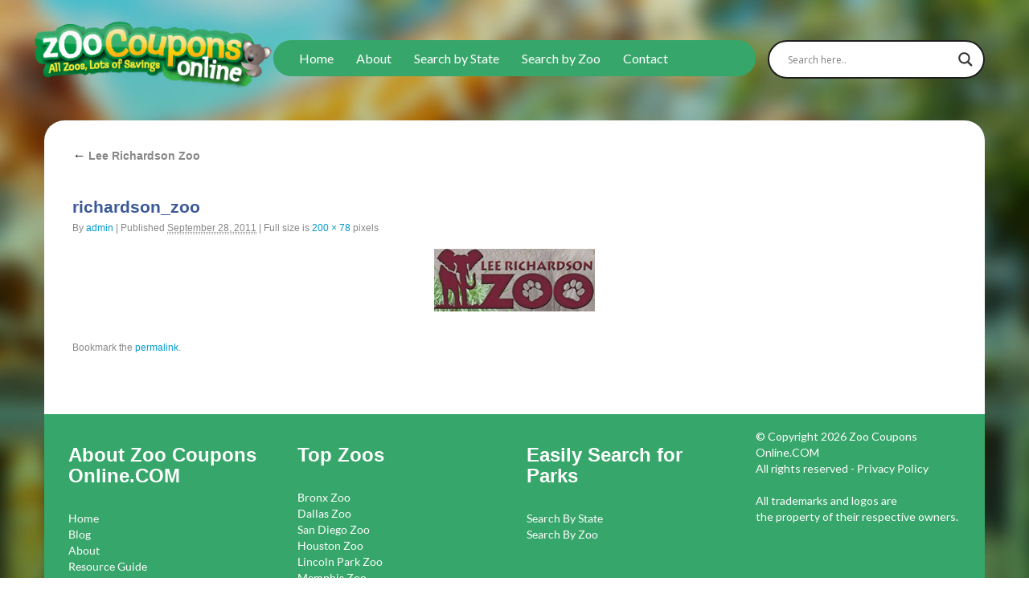

--- FILE ---
content_type: text/html; charset=UTF-8
request_url: https://zoocouponsonline.com/usa/kansas/lee-richardson-zoo-coupons/richardson_zoo/
body_size: 17805
content:
<!DOCTYPE html>
<html dir="ltr" lang="en-US">
<head>
		<script async src="https://pagead2.googlesyndication.com/pagead/js/adsbygoogle.js?client=ca-pub-1805070378035820" crossorigin="anonymous"></script>
		<link rel="preconnect" href="https://fonts.googleapis.com">
<link rel="preconnect" href="https://fonts.gstatic.com" crossorigin>
<link href="https://fonts.googleapis.com/css2?family=Lato:wght@300;400&display=swap" rel="stylesheet">
	<!-- Global site tag (gtag.js) - Google Analytics -->
<script async src="https://www.googletagmanager.com/gtag/js?id=G-4XVMQEGDSC"></script>
<script>
  window.dataLayer = window.dataLayer || [];
  function gtag(){dataLayer.push(arguments);}
  gtag('js', new Date());

  gtag('config', 'G-4XVMQEGDSC');
</script>
	<!-- Google tag (gtag.js) -->
<script async src="https://www.googletagmanager.com/gtag/js?id=UA-47774113-5"></script>
<script>
  window.dataLayer = window.dataLayer || [];
  function gtag(){dataLayer.push(arguments);}
  gtag('js', new Date());

  gtag('config', 'UA-47774113-5');
</script>

	<style>
		@media screen and (max-width:1100px){
			.hidemobile{display:none!important;}
			.logomobile{margin:0 auto; display:block;}
		}
		
		
		body{overflow-x:hidden!important;}
	
	</style>

<meta charset="UTF-8" />

 
<link rel="profile" href="https://gmpg.org/xfn/11" />
<link rel="stylesheet" type="text/css" media="all" href="https://zoocouponsonline.com/wp-content/themes/zooupdate/style.css" />

    <meta name="viewport" content="width=device-width, initial-scale=1.0">
    
	<script src="https://zoocouponsonline.com/wp-content/themes/zooupdate/js/jquery.min.js"></script>

    <script type="text/javascript" src="https://zoocouponsonline.com/wp-content/themes/zooupdate/js/bootstrap.min.js"></script>

    <link rel="stylesheet" href="https://zoocouponsonline.com/wp-content/themes/zooupdate/css/bootstrap.css">

    <link rel="stylesheet" href="https://zoocouponsonline.com/wp-content/themes/zooupdate/css/font-awesome.css">
	
<link rel="pingback" href="https://zoocouponsonline.com/xmlrpc.php" />

	<style>img:is([sizes="auto" i], [sizes^="auto," i]) { contain-intrinsic-size: 3000px 1500px }</style>
	
		<!-- All in One SEO 4.8.5 - aioseo.com -->
		<title>richardson_zoo | Zoo Coupons Online</title>
	<meta name="robots" content="max-image-preview:large" />
	<link rel="canonical" href="https://zoocouponsonline.com/usa/kansas/lee-richardson-zoo-coupons/richardson_zoo/" />
	<meta name="generator" content="All in One SEO (AIOSEO) 4.8.5" />
		<script type="application/ld+json" class="aioseo-schema">
			{"@context":"https:\/\/schema.org","@graph":[{"@type":"BreadcrumbList","@id":"https:\/\/zoocouponsonline.com\/usa\/kansas\/lee-richardson-zoo-coupons\/richardson_zoo\/#breadcrumblist","itemListElement":[{"@type":"ListItem","@id":"https:\/\/zoocouponsonline.com#listItem","position":1,"name":"Home","item":"https:\/\/zoocouponsonline.com","nextItem":{"@type":"ListItem","@id":"https:\/\/zoocouponsonline.com\/usa\/kansas\/lee-richardson-zoo-coupons\/richardson_zoo\/#listItem","name":"richardson_zoo"}},{"@type":"ListItem","@id":"https:\/\/zoocouponsonline.com\/usa\/kansas\/lee-richardson-zoo-coupons\/richardson_zoo\/#listItem","position":2,"name":"richardson_zoo","previousItem":{"@type":"ListItem","@id":"https:\/\/zoocouponsonline.com#listItem","name":"Home"}}]},{"@type":"ItemPage","@id":"https:\/\/zoocouponsonline.com\/usa\/kansas\/lee-richardson-zoo-coupons\/richardson_zoo\/#itempage","url":"https:\/\/zoocouponsonline.com\/usa\/kansas\/lee-richardson-zoo-coupons\/richardson_zoo\/","name":"richardson_zoo | Zoo Coupons Online","inLanguage":"en-US","isPartOf":{"@id":"https:\/\/zoocouponsonline.com\/#website"},"breadcrumb":{"@id":"https:\/\/zoocouponsonline.com\/usa\/kansas\/lee-richardson-zoo-coupons\/richardson_zoo\/#breadcrumblist"},"author":{"@id":"https:\/\/zoocouponsonline.com\/author\/admin\/#author"},"creator":{"@id":"https:\/\/zoocouponsonline.com\/author\/admin\/#author"},"datePublished":"2011-09-28T08:04:44+00:00","dateModified":"2011-09-28T08:04:44+00:00"},{"@type":"Organization","@id":"https:\/\/zoocouponsonline.com\/#organization","name":"Zoo Coupons Online","description":"All Zoos, Fantastic Savings","url":"https:\/\/zoocouponsonline.com\/"},{"@type":"Person","@id":"https:\/\/zoocouponsonline.com\/author\/admin\/#author","url":"https:\/\/zoocouponsonline.com\/author\/admin\/","name":"admin","image":{"@type":"ImageObject","@id":"https:\/\/zoocouponsonline.com\/usa\/kansas\/lee-richardson-zoo-coupons\/richardson_zoo\/#authorImage","url":"https:\/\/secure.gravatar.com\/avatar\/9b1f8fa393332b98d33230c21320d8f015822cf9ad5a01c2f02c328d087849ca?s=96&d=mm&r=g","width":96,"height":96,"caption":"admin"}},{"@type":"WebSite","@id":"https:\/\/zoocouponsonline.com\/#website","url":"https:\/\/zoocouponsonline.com\/","name":"Zoo Coupons Online","description":"All Zoos, Fantastic Savings","inLanguage":"en-US","publisher":{"@id":"https:\/\/zoocouponsonline.com\/#organization"}}]}
		</script>
		<!-- All in One SEO -->

<link rel='dns-prefetch' href='//www.googletagmanager.com' />
<link rel='dns-prefetch' href='//use.fontawesome.com' />
<link rel="alternate" type="application/rss+xml" title="Zoo Coupons Online &raquo; Feed" href="https://zoocouponsonline.com/feed/" />
<link rel="alternate" type="application/rss+xml" title="Zoo Coupons Online &raquo; Comments Feed" href="https://zoocouponsonline.com/comments/feed/" />
<script type="text/javascript">
/* <![CDATA[ */
window._wpemojiSettings = {"baseUrl":"https:\/\/s.w.org\/images\/core\/emoji\/16.0.1\/72x72\/","ext":".png","svgUrl":"https:\/\/s.w.org\/images\/core\/emoji\/16.0.1\/svg\/","svgExt":".svg","source":{"concatemoji":"https:\/\/zoocouponsonline.com\/wp-includes\/js\/wp-emoji-release.min.js?ver=6.8.3"}};
/*! This file is auto-generated */
!function(s,n){var o,i,e;function c(e){try{var t={supportTests:e,timestamp:(new Date).valueOf()};sessionStorage.setItem(o,JSON.stringify(t))}catch(e){}}function p(e,t,n){e.clearRect(0,0,e.canvas.width,e.canvas.height),e.fillText(t,0,0);var t=new Uint32Array(e.getImageData(0,0,e.canvas.width,e.canvas.height).data),a=(e.clearRect(0,0,e.canvas.width,e.canvas.height),e.fillText(n,0,0),new Uint32Array(e.getImageData(0,0,e.canvas.width,e.canvas.height).data));return t.every(function(e,t){return e===a[t]})}function u(e,t){e.clearRect(0,0,e.canvas.width,e.canvas.height),e.fillText(t,0,0);for(var n=e.getImageData(16,16,1,1),a=0;a<n.data.length;a++)if(0!==n.data[a])return!1;return!0}function f(e,t,n,a){switch(t){case"flag":return n(e,"\ud83c\udff3\ufe0f\u200d\u26a7\ufe0f","\ud83c\udff3\ufe0f\u200b\u26a7\ufe0f")?!1:!n(e,"\ud83c\udde8\ud83c\uddf6","\ud83c\udde8\u200b\ud83c\uddf6")&&!n(e,"\ud83c\udff4\udb40\udc67\udb40\udc62\udb40\udc65\udb40\udc6e\udb40\udc67\udb40\udc7f","\ud83c\udff4\u200b\udb40\udc67\u200b\udb40\udc62\u200b\udb40\udc65\u200b\udb40\udc6e\u200b\udb40\udc67\u200b\udb40\udc7f");case"emoji":return!a(e,"\ud83e\udedf")}return!1}function g(e,t,n,a){var r="undefined"!=typeof WorkerGlobalScope&&self instanceof WorkerGlobalScope?new OffscreenCanvas(300,150):s.createElement("canvas"),o=r.getContext("2d",{willReadFrequently:!0}),i=(o.textBaseline="top",o.font="600 32px Arial",{});return e.forEach(function(e){i[e]=t(o,e,n,a)}),i}function t(e){var t=s.createElement("script");t.src=e,t.defer=!0,s.head.appendChild(t)}"undefined"!=typeof Promise&&(o="wpEmojiSettingsSupports",i=["flag","emoji"],n.supports={everything:!0,everythingExceptFlag:!0},e=new Promise(function(e){s.addEventListener("DOMContentLoaded",e,{once:!0})}),new Promise(function(t){var n=function(){try{var e=JSON.parse(sessionStorage.getItem(o));if("object"==typeof e&&"number"==typeof e.timestamp&&(new Date).valueOf()<e.timestamp+604800&&"object"==typeof e.supportTests)return e.supportTests}catch(e){}return null}();if(!n){if("undefined"!=typeof Worker&&"undefined"!=typeof OffscreenCanvas&&"undefined"!=typeof URL&&URL.createObjectURL&&"undefined"!=typeof Blob)try{var e="postMessage("+g.toString()+"("+[JSON.stringify(i),f.toString(),p.toString(),u.toString()].join(",")+"));",a=new Blob([e],{type:"text/javascript"}),r=new Worker(URL.createObjectURL(a),{name:"wpTestEmojiSupports"});return void(r.onmessage=function(e){c(n=e.data),r.terminate(),t(n)})}catch(e){}c(n=g(i,f,p,u))}t(n)}).then(function(e){for(var t in e)n.supports[t]=e[t],n.supports.everything=n.supports.everything&&n.supports[t],"flag"!==t&&(n.supports.everythingExceptFlag=n.supports.everythingExceptFlag&&n.supports[t]);n.supports.everythingExceptFlag=n.supports.everythingExceptFlag&&!n.supports.flag,n.DOMReady=!1,n.readyCallback=function(){n.DOMReady=!0}}).then(function(){return e}).then(function(){var e;n.supports.everything||(n.readyCallback(),(e=n.source||{}).concatemoji?t(e.concatemoji):e.wpemoji&&e.twemoji&&(t(e.twemoji),t(e.wpemoji)))}))}((window,document),window._wpemojiSettings);
/* ]]> */
</script>
		
	<style id='wp-emoji-styles-inline-css' type='text/css'>

	img.wp-smiley, img.emoji {
		display: inline !important;
		border: none !important;
		box-shadow: none !important;
		height: 1em !important;
		width: 1em !important;
		margin: 0 0.07em !important;
		vertical-align: -0.1em !important;
		background: none !important;
		padding: 0 !important;
	}
</style>
<link rel='stylesheet' id='wp-block-library-css' href='https://zoocouponsonline.com/wp-includes/css/dist/block-library/style.min.css?ver=6.8.3' type='text/css' media='all' />
<style id='classic-theme-styles-inline-css' type='text/css'>
/*! This file is auto-generated */
.wp-block-button__link{color:#fff;background-color:#32373c;border-radius:9999px;box-shadow:none;text-decoration:none;padding:calc(.667em + 2px) calc(1.333em + 2px);font-size:1.125em}.wp-block-file__button{background:#32373c;color:#fff;text-decoration:none}
</style>
<style id='global-styles-inline-css' type='text/css'>
:root{--wp--preset--aspect-ratio--square: 1;--wp--preset--aspect-ratio--4-3: 4/3;--wp--preset--aspect-ratio--3-4: 3/4;--wp--preset--aspect-ratio--3-2: 3/2;--wp--preset--aspect-ratio--2-3: 2/3;--wp--preset--aspect-ratio--16-9: 16/9;--wp--preset--aspect-ratio--9-16: 9/16;--wp--preset--color--black: #000000;--wp--preset--color--cyan-bluish-gray: #abb8c3;--wp--preset--color--white: #ffffff;--wp--preset--color--pale-pink: #f78da7;--wp--preset--color--vivid-red: #cf2e2e;--wp--preset--color--luminous-vivid-orange: #ff6900;--wp--preset--color--luminous-vivid-amber: #fcb900;--wp--preset--color--light-green-cyan: #7bdcb5;--wp--preset--color--vivid-green-cyan: #00d084;--wp--preset--color--pale-cyan-blue: #8ed1fc;--wp--preset--color--vivid-cyan-blue: #0693e3;--wp--preset--color--vivid-purple: #9b51e0;--wp--preset--gradient--vivid-cyan-blue-to-vivid-purple: linear-gradient(135deg,rgba(6,147,227,1) 0%,rgb(155,81,224) 100%);--wp--preset--gradient--light-green-cyan-to-vivid-green-cyan: linear-gradient(135deg,rgb(122,220,180) 0%,rgb(0,208,130) 100%);--wp--preset--gradient--luminous-vivid-amber-to-luminous-vivid-orange: linear-gradient(135deg,rgba(252,185,0,1) 0%,rgba(255,105,0,1) 100%);--wp--preset--gradient--luminous-vivid-orange-to-vivid-red: linear-gradient(135deg,rgba(255,105,0,1) 0%,rgb(207,46,46) 100%);--wp--preset--gradient--very-light-gray-to-cyan-bluish-gray: linear-gradient(135deg,rgb(238,238,238) 0%,rgb(169,184,195) 100%);--wp--preset--gradient--cool-to-warm-spectrum: linear-gradient(135deg,rgb(74,234,220) 0%,rgb(151,120,209) 20%,rgb(207,42,186) 40%,rgb(238,44,130) 60%,rgb(251,105,98) 80%,rgb(254,248,76) 100%);--wp--preset--gradient--blush-light-purple: linear-gradient(135deg,rgb(255,206,236) 0%,rgb(152,150,240) 100%);--wp--preset--gradient--blush-bordeaux: linear-gradient(135deg,rgb(254,205,165) 0%,rgb(254,45,45) 50%,rgb(107,0,62) 100%);--wp--preset--gradient--luminous-dusk: linear-gradient(135deg,rgb(255,203,112) 0%,rgb(199,81,192) 50%,rgb(65,88,208) 100%);--wp--preset--gradient--pale-ocean: linear-gradient(135deg,rgb(255,245,203) 0%,rgb(182,227,212) 50%,rgb(51,167,181) 100%);--wp--preset--gradient--electric-grass: linear-gradient(135deg,rgb(202,248,128) 0%,rgb(113,206,126) 100%);--wp--preset--gradient--midnight: linear-gradient(135deg,rgb(2,3,129) 0%,rgb(40,116,252) 100%);--wp--preset--font-size--small: 13px;--wp--preset--font-size--medium: 20px;--wp--preset--font-size--large: 36px;--wp--preset--font-size--x-large: 42px;--wp--preset--spacing--20: 0.44rem;--wp--preset--spacing--30: 0.67rem;--wp--preset--spacing--40: 1rem;--wp--preset--spacing--50: 1.5rem;--wp--preset--spacing--60: 2.25rem;--wp--preset--spacing--70: 3.38rem;--wp--preset--spacing--80: 5.06rem;--wp--preset--shadow--natural: 6px 6px 9px rgba(0, 0, 0, 0.2);--wp--preset--shadow--deep: 12px 12px 50px rgba(0, 0, 0, 0.4);--wp--preset--shadow--sharp: 6px 6px 0px rgba(0, 0, 0, 0.2);--wp--preset--shadow--outlined: 6px 6px 0px -3px rgba(255, 255, 255, 1), 6px 6px rgba(0, 0, 0, 1);--wp--preset--shadow--crisp: 6px 6px 0px rgba(0, 0, 0, 1);}:where(.is-layout-flex){gap: 0.5em;}:where(.is-layout-grid){gap: 0.5em;}body .is-layout-flex{display: flex;}.is-layout-flex{flex-wrap: wrap;align-items: center;}.is-layout-flex > :is(*, div){margin: 0;}body .is-layout-grid{display: grid;}.is-layout-grid > :is(*, div){margin: 0;}:where(.wp-block-columns.is-layout-flex){gap: 2em;}:where(.wp-block-columns.is-layout-grid){gap: 2em;}:where(.wp-block-post-template.is-layout-flex){gap: 1.25em;}:where(.wp-block-post-template.is-layout-grid){gap: 1.25em;}.has-black-color{color: var(--wp--preset--color--black) !important;}.has-cyan-bluish-gray-color{color: var(--wp--preset--color--cyan-bluish-gray) !important;}.has-white-color{color: var(--wp--preset--color--white) !important;}.has-pale-pink-color{color: var(--wp--preset--color--pale-pink) !important;}.has-vivid-red-color{color: var(--wp--preset--color--vivid-red) !important;}.has-luminous-vivid-orange-color{color: var(--wp--preset--color--luminous-vivid-orange) !important;}.has-luminous-vivid-amber-color{color: var(--wp--preset--color--luminous-vivid-amber) !important;}.has-light-green-cyan-color{color: var(--wp--preset--color--light-green-cyan) !important;}.has-vivid-green-cyan-color{color: var(--wp--preset--color--vivid-green-cyan) !important;}.has-pale-cyan-blue-color{color: var(--wp--preset--color--pale-cyan-blue) !important;}.has-vivid-cyan-blue-color{color: var(--wp--preset--color--vivid-cyan-blue) !important;}.has-vivid-purple-color{color: var(--wp--preset--color--vivid-purple) !important;}.has-black-background-color{background-color: var(--wp--preset--color--black) !important;}.has-cyan-bluish-gray-background-color{background-color: var(--wp--preset--color--cyan-bluish-gray) !important;}.has-white-background-color{background-color: var(--wp--preset--color--white) !important;}.has-pale-pink-background-color{background-color: var(--wp--preset--color--pale-pink) !important;}.has-vivid-red-background-color{background-color: var(--wp--preset--color--vivid-red) !important;}.has-luminous-vivid-orange-background-color{background-color: var(--wp--preset--color--luminous-vivid-orange) !important;}.has-luminous-vivid-amber-background-color{background-color: var(--wp--preset--color--luminous-vivid-amber) !important;}.has-light-green-cyan-background-color{background-color: var(--wp--preset--color--light-green-cyan) !important;}.has-vivid-green-cyan-background-color{background-color: var(--wp--preset--color--vivid-green-cyan) !important;}.has-pale-cyan-blue-background-color{background-color: var(--wp--preset--color--pale-cyan-blue) !important;}.has-vivid-cyan-blue-background-color{background-color: var(--wp--preset--color--vivid-cyan-blue) !important;}.has-vivid-purple-background-color{background-color: var(--wp--preset--color--vivid-purple) !important;}.has-black-border-color{border-color: var(--wp--preset--color--black) !important;}.has-cyan-bluish-gray-border-color{border-color: var(--wp--preset--color--cyan-bluish-gray) !important;}.has-white-border-color{border-color: var(--wp--preset--color--white) !important;}.has-pale-pink-border-color{border-color: var(--wp--preset--color--pale-pink) !important;}.has-vivid-red-border-color{border-color: var(--wp--preset--color--vivid-red) !important;}.has-luminous-vivid-orange-border-color{border-color: var(--wp--preset--color--luminous-vivid-orange) !important;}.has-luminous-vivid-amber-border-color{border-color: var(--wp--preset--color--luminous-vivid-amber) !important;}.has-light-green-cyan-border-color{border-color: var(--wp--preset--color--light-green-cyan) !important;}.has-vivid-green-cyan-border-color{border-color: var(--wp--preset--color--vivid-green-cyan) !important;}.has-pale-cyan-blue-border-color{border-color: var(--wp--preset--color--pale-cyan-blue) !important;}.has-vivid-cyan-blue-border-color{border-color: var(--wp--preset--color--vivid-cyan-blue) !important;}.has-vivid-purple-border-color{border-color: var(--wp--preset--color--vivid-purple) !important;}.has-vivid-cyan-blue-to-vivid-purple-gradient-background{background: var(--wp--preset--gradient--vivid-cyan-blue-to-vivid-purple) !important;}.has-light-green-cyan-to-vivid-green-cyan-gradient-background{background: var(--wp--preset--gradient--light-green-cyan-to-vivid-green-cyan) !important;}.has-luminous-vivid-amber-to-luminous-vivid-orange-gradient-background{background: var(--wp--preset--gradient--luminous-vivid-amber-to-luminous-vivid-orange) !important;}.has-luminous-vivid-orange-to-vivid-red-gradient-background{background: var(--wp--preset--gradient--luminous-vivid-orange-to-vivid-red) !important;}.has-very-light-gray-to-cyan-bluish-gray-gradient-background{background: var(--wp--preset--gradient--very-light-gray-to-cyan-bluish-gray) !important;}.has-cool-to-warm-spectrum-gradient-background{background: var(--wp--preset--gradient--cool-to-warm-spectrum) !important;}.has-blush-light-purple-gradient-background{background: var(--wp--preset--gradient--blush-light-purple) !important;}.has-blush-bordeaux-gradient-background{background: var(--wp--preset--gradient--blush-bordeaux) !important;}.has-luminous-dusk-gradient-background{background: var(--wp--preset--gradient--luminous-dusk) !important;}.has-pale-ocean-gradient-background{background: var(--wp--preset--gradient--pale-ocean) !important;}.has-electric-grass-gradient-background{background: var(--wp--preset--gradient--electric-grass) !important;}.has-midnight-gradient-background{background: var(--wp--preset--gradient--midnight) !important;}.has-small-font-size{font-size: var(--wp--preset--font-size--small) !important;}.has-medium-font-size{font-size: var(--wp--preset--font-size--medium) !important;}.has-large-font-size{font-size: var(--wp--preset--font-size--large) !important;}.has-x-large-font-size{font-size: var(--wp--preset--font-size--x-large) !important;}
:where(.wp-block-post-template.is-layout-flex){gap: 1.25em;}:where(.wp-block-post-template.is-layout-grid){gap: 1.25em;}
:where(.wp-block-columns.is-layout-flex){gap: 2em;}:where(.wp-block-columns.is-layout-grid){gap: 2em;}
:root :where(.wp-block-pullquote){font-size: 1.5em;line-height: 1.6;}
</style>
<link rel='stylesheet' id='SFSImainCss-css' href='https://zoocouponsonline.com/wp-content/plugins/ultimate-social-media-icons/css/sfsi-style.css?ver=2.9.5' type='text/css' media='all' />
<link rel='stylesheet' id='mr-frontend-style-css' href='https://zoocouponsonline.com/wp-content/plugins/multi-rating/assets/css/frontend.css?ver=6.8.3' type='text/css' media='all' />
<style id='mr-frontend-style-inline-css' type='text/css'>
		.mr-star-hover {
			color: #ffba00 !important;
		}
		.mr-star-full, .mr-star-half, .mr-star-empty {
			color: #ffd700;
		}
		.mr-error {
			color: #EC6464;
		}
		
</style>
<link rel='stylesheet' id='font-awesome-css' href='https://use.fontawesome.com/releases/v5.13.0/css/all.css?ver=6.8.3' type='text/css' media='all' />
<link rel='stylesheet' id='wpdreams-asl-basic-css' href='https://zoocouponsonline.com/wp-content/plugins/ajax-search-lite/css/style.basic.css?ver=4.13.1' type='text/css' media='all' />
<link rel='stylesheet' id='wpdreams-asl-instance-css' href='https://zoocouponsonline.com/wp-content/plugins/ajax-search-lite/css/style-curvy-black.css?ver=4.13.1' type='text/css' media='all' />
<link rel='stylesheet' id='shiftnav-css' href='https://zoocouponsonline.com/wp-content/plugins/shiftnav-responsive-mobile-menu/assets/css/shiftnav.min.css?ver=1.8.1' type='text/css' media='all' />
<link rel='stylesheet' id='shiftnav-font-awesome-css' href='https://zoocouponsonline.com/wp-content/plugins/shiftnav-responsive-mobile-menu/assets/css/fontawesome/css/font-awesome.min.css?ver=1.8.1' type='text/css' media='all' />
<link rel='stylesheet' id='shiftnav-standard-dark-css' href='https://zoocouponsonline.com/wp-content/plugins/shiftnav-responsive-mobile-menu/assets/css/skins/standard-dark.css?ver=1.8.1' type='text/css' media='all' />
<link rel='stylesheet' id='wp-paginate-css' href='https://zoocouponsonline.com/wp-content/plugins/wp-paginate/css/wp-paginate.css?ver=2.2.4' type='text/css' media='screen' />
<!--n2css--><!--n2js--><script type="text/javascript" src="https://zoocouponsonline.com/wp-includes/js/jquery/jquery.min.js?ver=3.7.1" id="jquery-core-js"></script>
<script type="text/javascript" src="https://zoocouponsonline.com/wp-includes/js/jquery/jquery-migrate.min.js?ver=3.4.1" id="jquery-migrate-js"></script>
<script type="text/javascript" src="https://zoocouponsonline.com/wp-content/plugins/front-slider/scripts/slider.js?ver=1.3" id="jquery.slider-js"></script>

<!-- Google tag (gtag.js) snippet added by Site Kit -->

<!-- Google Analytics snippet added by Site Kit -->
<script type="text/javascript" src="https://www.googletagmanager.com/gtag/js?id=G-RXTTE9FPWQ" id="google_gtagjs-js" async></script>
<script type="text/javascript" id="google_gtagjs-js-after">
/* <![CDATA[ */
window.dataLayer = window.dataLayer || [];function gtag(){dataLayer.push(arguments);}
gtag("set","linker",{"domains":["zoocouponsonline.com"]});
gtag("js", new Date());
gtag("set", "developer_id.dZTNiMT", true);
gtag("config", "G-RXTTE9FPWQ");
/* ]]> */
</script>

<!-- End Google tag (gtag.js) snippet added by Site Kit -->
<link rel="https://api.w.org/" href="https://zoocouponsonline.com/wp-json/" /><link rel="alternate" title="JSON" type="application/json" href="https://zoocouponsonline.com/wp-json/wp/v2/media/1637" /><link rel="EditURI" type="application/rsd+xml" title="RSD" href="https://zoocouponsonline.com/xmlrpc.php?rsd" />
<meta name="generator" content="WordPress 6.8.3" />
<link rel='shortlink' href='https://zoocouponsonline.com/?p=1637' />
<link rel="alternate" title="oEmbed (JSON)" type="application/json+oembed" href="https://zoocouponsonline.com/wp-json/oembed/1.0/embed?url=https%3A%2F%2Fzoocouponsonline.com%2Fusa%2Fkansas%2Flee-richardson-zoo-coupons%2Frichardson_zoo%2F" />
<link rel="alternate" title="oEmbed (XML)" type="text/xml+oembed" href="https://zoocouponsonline.com/wp-json/oembed/1.0/embed?url=https%3A%2F%2Fzoocouponsonline.com%2Fusa%2Fkansas%2Flee-richardson-zoo-coupons%2Frichardson_zoo%2F&#038;format=xml" />
<meta name="generator" content="Site Kit by Google 1.157.0" />
		<!-- ShiftNav CSS
	================================================================ -->
		<style type="text/css" id="shiftnav-dynamic-css">
				@media only screen and (min-width:1100px){ #shiftnav-toggle-main, .shiftnav-toggle-mobile{ display:none; } .shiftnav-wrap { padding-top:0 !important; } }
	@media only screen and (max-width:1099px){ #menu{ display:none !important; } }

/* Status: Loaded from Transient */
		</style>
		<!-- end ShiftNav CSS -->

	
<script src="https://maps.googleapis.com/maps/api/js?v=3.exp"></script>
<script>

var geocoder;
var map;
function initialize() {
  geocoder = new google.maps.Geocoder();
  var latlng = new google.maps.LatLng(-34.397, 150.644);
  var mapOptions = {
    zoom: 8,
    center: latlng
  }
  map = new google.maps.Map(document.getElementById('map_canvas'), mapOptions);
}

function codeAddress() {
  var address = '';
  geocoder.geocode( { 'address': address}, function(results, status) {
    if (status == google.maps.GeocoderStatus.OK) {
      map.setCenter(results[0].geometry.location);
      var marker = new google.maps.Marker({
          map: map,
          position: results[0].geometry.location
      });
    } else {
      <!-- alert('Geocode was not successful for the following reason: ' + status); -->
    }
  });
}

google.maps.event.addDomListener(window, 'load', initialize);
codeAddress();
    </script>	

<meta name="follow.[base64]" content="w39UM8P3ZJ0xF64cVLWr"/>				<link rel="preconnect" href="https://fonts.gstatic.com" crossorigin />
				<link rel="preload" as="style" href="//fonts.googleapis.com/css?family=Open+Sans&display=swap" />
				<link rel="stylesheet" href="//fonts.googleapis.com/css?family=Open+Sans&display=swap" media="all" />
							            <style>
				            
					div[id*='ajaxsearchlitesettings'].searchsettings .asl_option_inner label {
						font-size: 0px !important;
						color: rgba(0, 0, 0, 0);
					}
					div[id*='ajaxsearchlitesettings'].searchsettings .asl_option_inner label:after {
						font-size: 11px !important;
						position: absolute;
						top: 0;
						left: 0;
						z-index: 1;
					}
					.asl_w_container {
						width: 100%;
						margin: 0px 0px 0px 0px;
						min-width: 200px;
					}
					div[id*='ajaxsearchlite'].asl_m {
						width: 100%;
					}
					div[id*='ajaxsearchliteres'].wpdreams_asl_results div.resdrg span.highlighted {
						font-weight: bold;
						color: rgba(217, 49, 43, 1);
						background-color: rgba(238, 238, 238, 1);
					}
					div[id*='ajaxsearchliteres'].wpdreams_asl_results .results img.asl_image {
						width: 70px;
						height: 70px;
						object-fit: cover;
					}
					div[id*='ajaxsearchlite'].asl_r .results {
						max-height: none;
					}
					div[id*='ajaxsearchlite'].asl_r {
						position: absolute;
					}
				
						div.asl_r.asl_w.vertical .results .item::after {
							display: block;
							position: absolute;
							bottom: 0;
							content: '';
							height: 1px;
							width: 100%;
							background: #D8D8D8;
						}
						div.asl_r.asl_w.vertical .results .item.asl_last_item::after {
							display: none;
						}
								            </style>
			            <link rel="icon" href="https://zoocouponsonline.com/wp-content/uploads/2025/04/zooicon-150x150.png" sizes="32x32" />
<link rel="icon" href="https://zoocouponsonline.com/wp-content/uploads/2025/04/zooicon-300x300.png" sizes="192x192" />
<link rel="apple-touch-icon" href="https://zoocouponsonline.com/wp-content/uploads/2025/04/zooicon-300x300.png" />
<meta name="msapplication-TileImage" content="https://zoocouponsonline.com/wp-content/uploads/2025/04/zooicon-300x300.png" />
		<style type="text/css" id="wp-custom-css">
			.shiftnav.shiftnav-nojs.shiftnav-skin-standard-dark ul.shiftnav-menu li.menu-item > .shiftnav-target:hover, .shiftnav.shiftnav-skin-standard-dark ul.shiftnav-menu li.menu-item.shiftnav-active > .shiftnav-target, .shiftnav.shiftnav-skin-standard-dark ul.shiftnav-menu li.menu-item.shiftnav-in-transition > .shiftnav-target, .shiftnav.shiftnav-skin-standard-dark ul.shiftnav-menu li.menu-item.current-menu-item > .shiftnav-target, .shiftnav.shiftnav-skin-standard-dark ul.shiftnav-menu > li.shiftnav-sub-accordion.current-menu-ancestor > .shiftnav-target, .shiftnav.shiftnav-skin-standard-dark ul.shiftnav-menu > li.shiftnav-sub-shift.current-menu-ancestor > .shiftnav-target, .shiftnav.shiftnav-skin-standard-dark ul.shiftnav-menu.shiftnav-active-highlight li.menu-item > .shiftnav-target:active, .shiftnav.shiftnav-skin-standard-dark ul.shiftnav-menu.shiftnav-active-on-hover li.menu-item > .shiftnav-target:hover {
    color: #eee;
    background: #0099CC;
    border-top-color: rgba(255,255,255,.4);
    border-bottom-color: rgba(0,0,0,.8);
}

label.description {
    display: inline-block !important;
    width: 100%;
}

body{overflow-x:hidden;}

.save-rating{color:#fff!important;}

.mr-minus{display:none!important;}

.sfsi_shortcode_container {
    margin-left: 100px;
}

html, .home {
    background: url(https://zoocouponsonline.com/wp-content/uploads/2025/04/zoobg.jpg);
	background-size:cover;
	background-attachment:fixed;
	background-position:top left;
}

.logo{padding-right:20px!important}

#wrapper {
    background: #fff;
    margin-top: 20px;
    padding: 0px;
    border-radius: 25px;
	margin-bottom:50px;
}

body{font-family: 'Lato';}

a:link{color:#0099CC;}
a:visited{color:#0099CC;}

#footer {
    margin-bottom: 0px;
	background-color:#37a66a;
	 border-radius: 0px 0px 25px 25px;
	color:#fff;
	padding-bottom:20px;
	
}

#footer a:link, #footer a:visited{color:#fff;}

.widget-title {
    color: #fff;
    font-weight: bold;
}

#colophon {
	border-top:0px!important;}

#content, #hcontent code {
    font-size: 18px;
	color:#333333;
}

p{margin-bottom:30px;}

#sbt ul ul li a {
    font-size: 14px;
    color: #0099CC;
    width: 100%;
    background: white;
    text-align: left;
	padding-top:20px;
}

.page_itemx_has_childrenx{border:1px solid #e1e1e1;
border-radius:10px;}

#sbt ul li a {
    color: white;
    font-size: 20px;
    display: block;
    display: block;
    width: 100%;
    background: #37a66a;
    padding: 10px;
    text-align: center;
    border-radius: 10px 10px 0px 0px;
}

#sbt ul li {
    margin-top: 16px;
    margin-bottom: 30px;
}

#midcontent2 {
    float: left;
    margin-left: 0;
}

.lh3 {
    color: #1e5687;
}

.sfsi_shortcode_container {
    margin-left: 150px;
}

h1, .h1 {
    font-size: 36px;
    line-height: 52px;
}

@media screen and (max-width:767px){.parkhome{width:90%!important;}}

/* Navigation
--------------------------------------------- */
#menu {
	background: #37a66a;
	color: #FFF;
	height: 45px;
	padding-left: 18px;
	border-radius: 30px;
}
#menu ul, #menu li {
	margin: 0 auto;
	padding: 0;
	list-style: none
}
#menu ul {
	width: 100%;
}
#menu li {
	float: left;
	display: inline;
	position: relative;
}
#menu a {
	display: block;
	line-height: 45px;
	padding: 0 14px;
	text-decoration: none;
	color: #FFFFFF;
	font-size: 16px;
}
#menu a.dropdown-arrow:after {
	content: "\25BE";
	margin-left: 5px;
}
#menu li a:hover {
	color: #0099CC;
	background: #F2F2F2;
	transition: background .35s;
}
#menu input {
	display: none;
	margin: 0;
	padding: 0;
	height: 45px;
	width: 100%;
	opacity: 0;
	cursor: pointer
}
#menu label {
	display: none;
	line-height: 45px;
	text-align: center;
	position: absolute;
	left: 35px
}
#menu label:before {
	font-size: 1.6em;
	content: "\2261"; 
	margin-left: 20px;
}
#menu ul.sub-menus{
	height: auto;
	overflow: hidden;
	width: 170px;
	background: #444444;
	position: absolute;
	z-index: 99;
	display: none;
}
#menu ul.sub-menus li {
	display: block;
	width: 100%;
}
#menu ul.sub-menus a {
	color: #FFFFFF;
	font-size: 16px;
}
#menu li:hover ul.sub-menus {
	display: block
}
#menu ul.sub-menus a:hover{
	background: #F2F2F2;
	color: #444444;
}
@media screen and (max-width: 800px){
	#menu {position:relative}
	#menu ul {background:#111;position:absolute;top:100%;right:0;left:0;z-index:3;height:auto;display:none}
	#menu ul.sub-menus {width:100%;position:static;}
	#menu ul.sub-menus a {padding-left:30px;}
	#menu li {display:block;float:none;width:auto;}
	#menu input, #menu label {position:absolute;top:0;left:0;display:block}
	#menu input {z-index:4}
	#menu input:checked + label {color:white}
	#menu input:checked + label:before {content:"\00d7"}
	#menu input:checked ~ ul {display:block}
}

div.menu,  #branding {
    margin: 0 auto;
    width: 1200px;
}

#colophon{width:100%;}

#most-popular {
    margin-top: 5px;
    width: 100%!important;
    text-align: left;
    margin-bottom: 10px;
}

#hcontent {
    margin: 0px 20px;
}

.copy_wrap{display:none!important;}

.sidelogo img{width:100%; height:auto; margin:0 auto; max-width:125px;}

@media screen and (max-width:1000px){.sfsi_shortcode_container {
    margin-left: 100px;
}}

#sbt ul {
    list-style-type: none;
    margin-bottom: 5px;
    background: white;
    margin-left: 0px;
}

.learn-more-btn a {color:#fff!important;}		</style>
		
</head>

<body class="home" onload="codeAddress()">
<script type="text/javascript">
jQuery(document).ready(function($){
    $("#photo-rotator").tabs({fx:{opacity: "toggle"}}).tabs("rotate", 20000);
});
</script>

<div class="container header" style="margin:0px auto; margin-bottom:5px; margin-top:5px">	

<div class="row">				 
<div class="logo col-md-3 col-xs-12" >
<center><a style="padding:0px 10px;" href="https://zoocouponsonline.com/" title="richardson_zoo" rel="home"><img src="https://www.zoocouponsonline.com/wp-content/uploads/2011/09/ZooCouponsOnline.png" alt="?php the_title_attribute(); ?>"  class="img-responsive" /></a></center>
</div>

<div class="col-md-6 col-xs-12 hidemobile" style="padding-top:45px!important;">
	
	
	<nav  id="menu" style="text-align:center;">
  <input type='checkbox' id="responsive-menu" onclick='updatemenu()'><label></label>
    <div class="menu-header"><ul id="menu-menu-1" class="menu"><li id="menu-item-434" class="menu-item menu-item-type-custom menu-item-object-custom menu-item-home menu-item-434"><a href="https://zoocouponsonline.com">Home</a></li>
<li id="menu-item-368" class="menu-item menu-item-type-post_type menu-item-object-page menu-item-368"><a href="https://zoocouponsonline.com/about/">About</a></li>
<li id="menu-item-369" class="menu-item menu-item-type-post_type menu-item-object-page menu-item-369"><a href="https://zoocouponsonline.com/usa/">Search by State</a></li>
<li id="menu-item-370" class="menu-item menu-item-type-post_type menu-item-object-page menu-item-370"><a href="https://zoocouponsonline.com/usa/zoos/">Search by Zoo</a></li>
<li id="menu-item-435" class="menu-item menu-item-type-custom menu-item-object-custom menu-item-435"><a href="https://zoocouponsonline.com/contact">Contact</a></li>
</ul></div></nav>
	
</div>
<div class="col-md-3 hidemobile" style="padding-top:45px;"><div class="asl_w_container asl_w_container_1" data-id="1" data-instance="1">
	<div id='ajaxsearchlite1'
		 data-id="1"
		 data-instance="1"
		 class="asl_w asl_m asl_m_1 asl_m_1_1">
		<div class="probox">

	
	<div class='prosettings' style='display:none;' data-opened=0>
				<div class='innericon'>
			<svg version="1.1" xmlns="http://www.w3.org/2000/svg" xmlns:xlink="http://www.w3.org/1999/xlink" x="0px" y="0px" width="22" height="22" viewBox="0 0 512 512" enable-background="new 0 0 512 512" xml:space="preserve">
					<polygon transform = "rotate(90 256 256)" points="142.332,104.886 197.48,50 402.5,256 197.48,462 142.332,407.113 292.727,256 "/>
				</svg>
		</div>
	</div>

	
	
	<div class='proinput'>
        <form role="search" action='#' autocomplete="off"
			  aria-label="Search form">
			<input aria-label="Search input"
				   type='search' class='orig'
				   tabindex="0"
				   name='phrase'
				   placeholder='Search here..'
				   value=''
				   autocomplete="off"/>
			<input aria-label="Search autocomplete input"
				   type='text'
				   class='autocomplete'
				   tabindex="-1"
				   name='phrase'
				   value=''
				   autocomplete="off" disabled/>
			<input type='submit' value="Start search" style='width:0; height: 0; visibility: hidden;'>
		</form>
	</div>

	
	
	<button class='promagnifier' tabindex="0" aria-label="Search magnifier button">
				<span class='innericon' style="display:block;">
			<svg version="1.1" xmlns="http://www.w3.org/2000/svg" xmlns:xlink="http://www.w3.org/1999/xlink" x="0px" y="0px" width="22" height="22" viewBox="0 0 512 512" enable-background="new 0 0 512 512" xml:space="preserve">
					<path d="M460.355,421.59L353.844,315.078c20.041-27.553,31.885-61.437,31.885-98.037
						C385.729,124.934,310.793,50,218.686,50C126.58,50,51.645,124.934,51.645,217.041c0,92.106,74.936,167.041,167.041,167.041
						c34.912,0,67.352-10.773,94.184-29.158L419.945,462L460.355,421.59z M100.631,217.041c0-65.096,52.959-118.056,118.055-118.056
						c65.098,0,118.057,52.959,118.057,118.056c0,65.096-52.959,118.056-118.057,118.056C153.59,335.097,100.631,282.137,100.631,217.041
						z"/>
				</svg>
		</span>
	</button>

	
	
	<div class='proloading'>

		<div class="asl_loader"><div class="asl_loader-inner asl_simple-circle"></div></div>

			</div>

			<div class='proclose'>
			<svg version="1.1" xmlns="http://www.w3.org/2000/svg" xmlns:xlink="http://www.w3.org/1999/xlink" x="0px"
				 y="0px"
				 width="12" height="12" viewBox="0 0 512 512" enable-background="new 0 0 512 512"
				 xml:space="preserve">
				<polygon points="438.393,374.595 319.757,255.977 438.378,137.348 374.595,73.607 255.995,192.225 137.375,73.622 73.607,137.352 192.246,255.983 73.622,374.625 137.352,438.393 256.002,319.734 374.652,438.378 "/>
			</svg>
		</div>
	
	
</div>	</div>
	<div class='asl_data_container' style="display:none !important;">
		<div class="asl_init_data wpdreams_asl_data_ct"
	 style="display:none !important;"
	 id="asl_init_id_1"
	 data-asl-id="1"
	 data-asl-instance="1"
	 data-asldata="[base64]"></div>	<div id="asl_hidden_data">
		<svg style="position:absolute" height="0" width="0">
			<filter id="aslblur">
				<feGaussianBlur in="SourceGraphic" stdDeviation="4"/>
			</filter>
		</svg>
		<svg style="position:absolute" height="0" width="0">
			<filter id="no_aslblur"></filter>
		</svg>
	</div>
	</div>

	<div id='ajaxsearchliteres1'
	 class='vertical wpdreams_asl_results asl_w asl_r asl_r_1 asl_r_1_1'>

	
	<div class="results">

		
		<div class="resdrg">
		</div>

		
	</div>

	
	
</div>

	<div id='__original__ajaxsearchlitesettings1'
		 data-id="1"
		 class="searchsettings wpdreams_asl_settings asl_w asl_s asl_s_1">
		<form name='options'
	  aria-label="Search settings form"
	  autocomplete = 'off'>

	
	
	<input type="hidden" name="filters_changed" style="display:none;" value="0">
	<input type="hidden" name="filters_initial" style="display:none;" value="1">

	<div class="asl_option_inner hiddend">
		<input type='hidden' name='qtranslate_lang' id='qtranslate_lang1'
			   value='0'/>
	</div>

	
	
	<fieldset class="asl_sett_scroll">
		<legend style="display: none;">Generic selectors</legend>
		<div class="asl_option" tabindex="0">
			<div class="asl_option_inner">
				<input type="checkbox" value="exact"
					   aria-label="Exact matches only"
					   name="asl_gen[]" />
				<div class="asl_option_checkbox"></div>
			</div>
			<div class="asl_option_label">
				Exact matches only			</div>
		</div>
		<div class="asl_option" tabindex="0">
			<div class="asl_option_inner">
				<input type="checkbox" value="title"
					   aria-label="Search in title"
					   name="asl_gen[]"  checked="checked"/>
				<div class="asl_option_checkbox"></div>
			</div>
			<div class="asl_option_label">
				Search in title			</div>
		</div>
		<div class="asl_option" tabindex="0">
			<div class="asl_option_inner">
				<input type="checkbox" value="content"
					   aria-label="Search in content"
					   name="asl_gen[]"  checked="checked"/>
				<div class="asl_option_checkbox"></div>
			</div>
			<div class="asl_option_label">
				Search in content			</div>
		</div>
		<div class="asl_option_inner hiddend">
			<input type="checkbox" value="excerpt"
				   aria-label="Search in excerpt"
				   name="asl_gen[]"  checked="checked"/>
			<div class="asl_option_checkbox"></div>
		</div>
	</fieldset>
	<fieldset class="asl_sett_scroll">
		<legend style="display: none;">Post Type Selectors</legend>
					<div class="asl_option_inner hiddend">
				<input type="checkbox" value="post"
					   aria-label="Hidden option, ignore please"
					   name="customset[]" checked="checked"/>
			</div>
						<div class="asl_option_inner hiddend">
				<input type="checkbox" value="page"
					   aria-label="Hidden option, ignore please"
					   name="customset[]" checked="checked"/>
			</div>
				</fieldset>
	</form>
	</div>
</div></div>

</div>

<div style="clear:both"></div>
</div>
</div>

<div id="wrapper" class="hfeed container">
 


	<div id="main" style="padding:30px 20px;">
		<div class ="col-xs-12 col-sm-12"> 
			<div id="content" role="main">


									<p class="page-title"><a href="https://zoocouponsonline.com/usa/kansas/lee-richardson-zoo-coupons/" title="Return to Lee Richardson Zoo" rel="gallery"><span class="meta-nav">&larr;</span> Lee Richardson Zoo</a></p>
				
				<div id="post-1637" class="post-1637 attachment type-attachment status-inherit hentry">
					<h2 class="entry-title">richardson_zoo</h2>

					<div class="entry-meta">
						<span class="meta-prep meta-prep-author">By</span> <span class="author vcard"><a class="url fn n" href="https://zoocouponsonline.com/author/admin/" title="View all posts by admin">admin</a></span>						<span class="meta-sep">|</span>
						<span class="meta-prep meta-prep-entry-date">Published</span> <span class="entry-date"><abbr class="published" title="8:04 am">September 28, 2011</abbr></span> <span class="meta-sep">|</span> Full size is <a href="https://zoocouponsonline.com/wp-content/uploads/2011/08/richardson_zoo.png" title="Link to full-size image">200 &times; 78</a> pixels											</div><!-- .entry-meta -->

					<div class="entry-content">
						<div class="entry-attachment">
						<p class="attachment"><a href="https://zoocouponsonline.com/wp-content/uploads/2011/08/richardson_zoo.png" title="richardson_zoo" rel="attachment"><img width="200" height="78" src="https://zoocouponsonline.com/wp-content/uploads/2011/08/richardson_zoo.png" class="attachment-900x9999 size-900x9999" alt="" decoding="async" /></a></p>

						<div id="nav-below" class="navigation">
							<div class="nav-previous"></div>
							<div class="nav-next"></div>
						</div><!-- #nav-below -->
						</div><!-- .entry-attachment -->
						<div class="entry-caption"></div>


					</div><!-- .entry-content -->

					<div class="entry-utility">
						Bookmark the <a href="https://zoocouponsonline.com/usa/kansas/lee-richardson-zoo-coupons/richardson_zoo/" title="Permalink to richardson_zoo" rel="bookmark">permalink</a>.											</div><!-- .entry-utility -->
				</div><!-- #post-## -->



			</div><!-- #content -->
		</div><!-- #container -->

	</div><!-- #main -->

	<div id="footer" role="contentinfo">
	<div id="colophon">



			<div class="container">

 
<div class="col-sm-3">

<h3 class="widget-title">About Zoo Coupons Online.COM</h3>			 
<br>
<a href="https://zoocouponsonline.com/" title="Zoo Coupons">Home</a><br/>
<a href="https://zoocouponsonline.com/blog/" title="Blog">Blog</a><br/>
<a href="https://zoocouponsonline.com/about/" title="About">About</a><br/>
<a href="https://zoocouponsonline.com/resource-guide/" title="Resource Guide">Resource Guide</a><br/>
<a href="https://zoocouponsonline.com/contact/" title="Contact">Contact</a>
				 
</div><!-- #first .widget-area -->
 

 
<div class="col-sm-3">
<h3 class="widget-title">Top Zoos</h3>
<br/>			
<a href="https://zoocouponsonline.com/usa/new-york/bronx-zoo-coupons" title="Bronx Zoo">Bronx Zoo</a><br/>
<a href="https://zoocouponsonline.com/usa/texas/dallas-zoo-coupons" title="Dallas Zoo">Dallas Zoo</a><br/>
<a href="https://zoocouponsonline.com/usa/california/san-diego-zoo-coupons" title="San Diego Zoo">San Diego Zoo</a><br/>
<a href="https://zoocouponsonline.com/usa/texas/houston-zoo-coupons" title="Houston Zoo">Houston Zoo</a><br/>
<a href="https://zoocouponsonline.com/usa/illinois/lincoln-park-zoo-coupons" title="Lincoln Park Zoo">Lincoln Park Zoo</a><br/>
<a href="https://zoocouponsonline.com/usa/tennessee/memphis-zoo-coupons" title="Memphis Zoo">Memphis Zoo</a><br/>
<a href="https://zoocouponsonline.com/usa/illinois/brookfield-zoo-coupons" title="Brookfield Zoo">Brookfield Zoo</a><br/>
<a href="https://zoocouponsonline.com/usa/arizona/phoenix-zoo-coupons" title="Phoenix Zoo">Phoenix Zoo</a>
 </div><!-- #second .widget-area -->
 

 
<div class="col-sm-3">
<h3 class="widget-title">Easily Search for Parks</h3>			
<br>
<a href="https://zoocouponsonline.com/usa/" title="Search By State">Search By State</a><br/>
<a href="https://zoocouponsonline.com/usa/water-parks/" title="Search By Zoo">Search By Zoo</a>
<br>
<br>
<h3 class="widget-title">Zoo by Country</h3>
<br>
<a href="https://zoocouponsonline.com/usa/" title="United States Zoos">United States Zoos</a><br/>
</div><!-- #third .widget-area -->
 

 
<div class="col-sm-3">
© Copyright 2026 Zoo Coupons Online.COM<br/>
All rights reserved - <a href="https://zoocouponsonline.com/privacy-policy/">Privacy Policy</a><br/><br/>
All trademarks and logos are <br>the property of their respective owners.				 
</div><!-- #fourth .widget-area -->
 
<div style="clear:both"></div>
			</div><!-- #footer-widget-area --> 
	</div>
	</div><!-- #footer -->

</div><!-- #wrapper -->

<script async defer
    src="https://maps.googleapis.com/maps/api/js?key=AIzaSyDqa0XWmHLrsN8xamC9-O7HgVo2Q_gfhPs&callback=initMap">
    </script>

<script type="speculationrules">
{"prefetch":[{"source":"document","where":{"and":[{"href_matches":"\/*"},{"not":{"href_matches":["\/wp-*.php","\/wp-admin\/*","\/wp-content\/uploads\/*","\/wp-content\/*","\/wp-content\/plugins\/*","\/wp-content\/themes\/zooupdate\/*","\/*\\?(.+)"]}},{"not":{"selector_matches":"a[rel~=\"nofollow\"]"}},{"not":{"selector_matches":".no-prefetch, .no-prefetch a"}}]},"eagerness":"conservative"}]}
</script>
<div class="copy_wrap" style="display: block; margin: 0px; clear: both;"><p style="font-size: 8px; text-align: right; display: block;">Slider by <a style="font-size: 8px; text-align: right;" href="http://www.iwebix.de/" target="_blank" title="webdesign">webdesign</a></p></div>                <!--facebook like and share js -->
                <div id="fb-root"></div>
                <script>
                    (function(d, s, id) {
                        var js, fjs = d.getElementsByTagName(s)[0];
                        if (d.getElementById(id)) return;
                        js = d.createElement(s);
                        js.id = id;
                        js.src = "https://connect.facebook.net/en_US/sdk.js#xfbml=1&version=v3.2";
                        fjs.parentNode.insertBefore(js, fjs);
                    }(document, 'script', 'facebook-jssdk'));
                </script>
                <script>
window.addEventListener('sfsi_functions_loaded', function() {
    if (typeof sfsi_responsive_toggle == 'function') {
        sfsi_responsive_toggle(0);
        // console.log('sfsi_responsive_toggle');

    }
})
</script>
    <script>
        window.addEventListener('sfsi_functions_loaded', function () {
            if (typeof sfsi_plugin_version == 'function') {
                sfsi_plugin_version(2.77);
            }
        });

        function sfsi_processfurther(ref) {
            var feed_id = '[base64]';
            var feedtype = 8;
            var email = jQuery(ref).find('input[name="email"]').val();
            var filter = /^(([^<>()[\]\\.,;:\s@\"]+(\.[^<>()[\]\\.,;:\s@\"]+)*)|(\".+\"))@((\[[0-9]{1,3}\.[0-9]{1,3}\.[0-9]{1,3}\.[0-9]{1,3}\])|(([a-zA-Z\-0-9]+\.)+[a-zA-Z]{2,}))$/;
            if ((email != "Enter your email") && (filter.test(email))) {
                if (feedtype == "8") {
                    var url = "https://api.follow.it/subscription-form/" + feed_id + "/" + feedtype;
                    window.open(url, "popupwindow", "scrollbars=yes,width=1080,height=760");
                    return true;
                }
            } else {
                alert("Please enter email address");
                jQuery(ref).find('input[name="email"]').focus();
                return false;
            }
        }
    </script>
    <style type="text/css" aria-selected="true">
        .sfsi_subscribe_Popinner {
             width: 100% !important;

            height: auto !important;

         padding: 18px 0px !important;

            background-color: #ffffff !important;
        }

        .sfsi_subscribe_Popinner form {
            margin: 0 20px !important;
        }

        .sfsi_subscribe_Popinner h5 {
            font-family: Helvetica,Arial,sans-serif !important;

             font-weight: bold !important;   color:#000000 !important; font-size: 16px !important;   text-align:center !important; margin: 0 0 10px !important;
            padding: 0 !important;
        }

        .sfsi_subscription_form_field {
            margin: 5px 0 !important;
            width: 100% !important;
            display: inline-flex;
            display: -webkit-inline-flex;
        }

        .sfsi_subscription_form_field input {
            width: 100% !important;
            padding: 10px 0px !important;
        }

        .sfsi_subscribe_Popinner input[type=email] {
         font-family: Helvetica,Arial,sans-serif !important;   font-style:normal !important;  color: #000000 !important;   font-size:14px !important; text-align: center !important;        }

        .sfsi_subscribe_Popinner input[type=email]::-webkit-input-placeholder {

         font-family: Helvetica,Arial,sans-serif !important;   font-style:normal !important;  color:#000000 !important; font-size: 14px !important;   text-align:center !important;        }

        .sfsi_subscribe_Popinner input[type=email]:-moz-placeholder {
            /* Firefox 18- */
         font-family: Helvetica,Arial,sans-serif !important;   font-style:normal !important;   color:#000000 !important; font-size: 14px !important;   text-align:center !important;
        }

        .sfsi_subscribe_Popinner input[type=email]::-moz-placeholder {
            /* Firefox 19+ */
         font-family: Helvetica,Arial,sans-serif !important;   font-style: normal !important;
              color:#000000 !important; font-size: 14px !important;   text-align:center !important;        }

        .sfsi_subscribe_Popinner input[type=email]:-ms-input-placeholder {

            font-family: Helvetica,Arial,sans-serif !important;  font-style:normal !important;  color: #000000 !important;  font-size:14px !important;
         text-align: center !important;        }

        .sfsi_subscribe_Popinner input[type=submit] {

         font-family: Helvetica,Arial,sans-serif !important;   font-weight: bold !important;   color:#000000 !important; font-size: 16px !important;   text-align:center !important; background-color: #dedede !important;        }

                .sfsi_shortcode_container {
            float: left;
        }

        .sfsi_shortcode_container .norm_row .sfsi_wDiv {
            position: relative !important;
        }

        .sfsi_shortcode_container .sfsi_holders {
            display: none;
        }

            </style>

    
<!-- Google Analytics Code added by Web Ninja Google Analytics plugin v1.0.7: http://josh-fowler.com/?page_id=70 -->
<script type='text/javascript'>
  var _gaq = _gaq || [];
  _gaq.push(['_setAccount', 'UA-20498577-4']);
  _gaq.push(['_trackPageview']);

  (function() {
    var ga = document.createElement('script'); ga.type = 'text/javascript'; ga.async = true;
    ga.src = ('https:' == document.location.protocol ? 'https://ssl' : 'http://www') + '.google-analytics.com/ga.js';
    var s = document.getElementsByTagName('script')[0]; s.parentNode.insertBefore(ga, s);
  })();
</script>
<!-- Web Ninja Google Analytics Done -->



	<!-- ShiftNav #shiftnav-main -->
	<div class="shiftnav shiftnav-nojs shiftnav-shiftnav-main shiftnav-right-edge shiftnav-skin-standard-dark shiftnav-transition-standard" id="shiftnav-main" data-shiftnav-id="shiftnav-main">
		<div class="shiftnav-inner">

			
			<nav class="shiftnav-nav"><ul id="menu-menu-2" class="shiftnav-menu shiftnav-targets-default shiftnav-targets-text-default shiftnav-targets-icon-default"><li class="menu-item menu-item-type-custom menu-item-object-custom menu-item-home menu-item-434 shiftnav-depth-0"><a class="shiftnav-target"  href="https://zoocouponsonline.com">Home</a></li><li class="menu-item menu-item-type-post_type menu-item-object-page menu-item-368 shiftnav-depth-0"><a class="shiftnav-target"  href="https://zoocouponsonline.com/about/">About</a></li><li class="menu-item menu-item-type-post_type menu-item-object-page menu-item-369 shiftnav-depth-0"><a class="shiftnav-target"  href="https://zoocouponsonline.com/usa/">Search by State</a></li><li class="menu-item menu-item-type-post_type menu-item-object-page menu-item-370 shiftnav-depth-0"><a class="shiftnav-target"  href="https://zoocouponsonline.com/usa/zoos/">Search by Zoo</a></li><li class="menu-item menu-item-type-custom menu-item-object-custom menu-item-435 shiftnav-depth-0"><a class="shiftnav-target"  href="https://zoocouponsonline.com/contact">Contact</a></li></ul></nav>
			<button class="shiftnav-sr-close shiftnav-sr-only shiftnav-sr-only-focusable">
				&times; Close Panel			</button>

		</div><!-- /.shiftnav-inner -->
	</div><!-- /.shiftnav #shiftnav-main -->


	<script type="text/javascript" src="https://zoocouponsonline.com/wp-includes/js/jquery/ui/core.min.js?ver=1.13.3" id="jquery-ui-core-js"></script>
<script type="text/javascript" src="https://zoocouponsonline.com/wp-includes/js/jquery/ui/tabs.min.js?ver=1.13.3" id="jquery-ui-tabs-js"></script>
<script type="text/javascript" src="https://zoocouponsonline.com/wp-content/plugins/ultimate-social-media-icons/js/shuffle/modernizr.custom.min.js?ver=6.8.3" id="SFSIjqueryModernizr-js"></script>
<script type="text/javascript" src="https://zoocouponsonline.com/wp-content/plugins/ultimate-social-media-icons/js/shuffle/jquery.shuffle.min.js?ver=6.8.3" id="SFSIjqueryShuffle-js"></script>
<script type="text/javascript" src="https://zoocouponsonline.com/wp-content/plugins/ultimate-social-media-icons/js/shuffle/random-shuffle-min.js?ver=6.8.3" id="SFSIjqueryrandom-shuffle-js"></script>
<script type="text/javascript" id="SFSICustomJs-js-extra">
/* <![CDATA[ */
var sfsi_icon_ajax_object = {"nonce":"83d7887446","ajax_url":"https:\/\/zoocouponsonline.com\/wp-admin\/admin-ajax.php","plugin_url":"https:\/\/zoocouponsonline.com\/wp-content\/plugins\/ultimate-social-media-icons\/"};
/* ]]> */
</script>
<script type="text/javascript" src="https://zoocouponsonline.com/wp-content/plugins/ultimate-social-media-icons/js/custom.js?ver=2.9.5" id="SFSICustomJs-js"></script>
<script type="text/javascript" id="mr-frontend-script-js-extra">
/* <![CDATA[ */
var mr_frontend_data = {"ajax_url":"https:\/\/zoocouponsonline.com\/wp-admin\/admin-ajax.php","ajax_nonce":"bf3bc50d04","icon_classes":"{\"star_full\":\"fas fa-star mr-star-full\",\"star_hover\":\"fas fa-star mr-star-hover\",\"star_half\":\"fas fa-star-half-alt mr-star-half\",\"star_empty\":\"far fa-star mr-star-empty\",\"minus\":\"fas fa-minus mr-minus\",\"spinner\":\"fas fa-spinner fa-spin mr-spinner\"}","use_custom_star_images":"false"};
/* ]]> */
</script>
<script type="text/javascript" src="https://zoocouponsonline.com/wp-content/plugins/multi-rating/assets/js/frontend.js?ver=5.0.6a" id="mr-frontend-script-js"></script>
<script type="text/javascript" id="wd-asl-ajaxsearchlite-js-before">
/* <![CDATA[ */
window.ASL = typeof window.ASL !== 'undefined' ? window.ASL : {}; window.ASL.wp_rocket_exception = "DOMContentLoaded"; window.ASL.ajaxurl = "https:\/\/zoocouponsonline.com\/wp-admin\/admin-ajax.php"; window.ASL.backend_ajaxurl = "https:\/\/zoocouponsonline.com\/wp-admin\/admin-ajax.php"; window.ASL.js_scope = "jQuery"; window.ASL.asl_url = "https:\/\/zoocouponsonline.com\/wp-content\/plugins\/ajax-search-lite\/"; window.ASL.detect_ajax = 1; window.ASL.media_query = 4774; window.ASL.version = 4774; window.ASL.pageHTML = ""; window.ASL.additional_scripts = []; window.ASL.script_async_load = false; window.ASL.init_only_in_viewport = true; window.ASL.font_url = "https:\/\/zoocouponsonline.com\/wp-content\/plugins\/ajax-search-lite\/css\/fonts\/icons2.woff2"; window.ASL.highlight = {"enabled":false,"data":[]}; window.ASL.analytics = {"method":0,"tracking_id":"","string":"?ajax_search={asl_term}","event":{"focus":{"active":true,"action":"focus","category":"ASL","label":"Input focus","value":"1"},"search_start":{"active":false,"action":"search_start","category":"ASL","label":"Phrase: {phrase}","value":"1"},"search_end":{"active":true,"action":"search_end","category":"ASL","label":"{phrase} | {results_count}","value":"1"},"magnifier":{"active":true,"action":"magnifier","category":"ASL","label":"Magnifier clicked","value":"1"},"return":{"active":true,"action":"return","category":"ASL","label":"Return button pressed","value":"1"},"facet_change":{"active":false,"action":"facet_change","category":"ASL","label":"{option_label} | {option_value}","value":"1"},"result_click":{"active":true,"action":"result_click","category":"ASL","label":"{result_title} | {result_url}","value":"1"}}};
window.ASL_INSTANCES = [];window.ASL_INSTANCES[1] = {"homeurl":"https:\/\/zoocouponsonline.com\/","resultstype":"vertical","resultsposition":"hover","itemscount":4,"charcount":0,"highlight":0,"highlightwholewords":1,"singleHighlight":0,"scrollToResults":{"enabled":0,"offset":0},"resultareaclickable":1,"autocomplete":{"enabled":1,"lang":"en","trigger_charcount":0},"mobile":{"menu_selector":"#menu-toggle"},"trigger":{"click":"results_page","click_location":"same","update_href":0,"return":"results_page","return_location":"same","facet":1,"type":1,"redirect_url":"?s={phrase}","delay":300},"animations":{"pc":{"settings":{"anim":"fadedrop","dur":300},"results":{"anim":"fadedrop","dur":300},"items":"voidanim"},"mob":{"settings":{"anim":"fadedrop","dur":300},"results":{"anim":"fadedrop","dur":300},"items":"voidanim"}},"autop":{"state":"disabled","phrase":"","count":1},"resPage":{"useAjax":0,"selector":"#main","trigger_type":1,"trigger_facet":1,"trigger_magnifier":0,"trigger_return":0},"resultsSnapTo":"left","results":{"width":"auto","width_tablet":"auto","width_phone":"auto"},"settingsimagepos":"right","closeOnDocClick":1,"overridewpdefault":0,"override_method":"get"};
/* ]]> */
</script>
<script type="text/javascript" src="https://zoocouponsonline.com/wp-content/plugins/ajax-search-lite/js/min/plugin/merged/asl.min.js?ver=4774" id="wd-asl-ajaxsearchlite-js"></script>
<script type="text/javascript" id="shiftnav-js-extra">
/* <![CDATA[ */
var shiftnav_data = {"shift_body":"off","shift_body_wrapper":"","lock_body":"on","lock_body_x":"off","open_current":"off","collapse_accordions":"off","scroll_panel":"on","breakpoint":"1100px","v":"1.8.1","pro":"0","touch_off_close":"on","scroll_offset":"100","disable_transforms":"off","close_on_target_click":"off","scroll_top_boundary":"50","scroll_tolerance":"10","process_uber_segments":"on"};
/* ]]> */
</script>
<script type="text/javascript" src="https://zoocouponsonline.com/wp-content/plugins/shiftnav-responsive-mobile-menu/assets/js/shiftnav.min.js?ver=1.8.1" id="shiftnav-js"></script>
</body>
</html>


--- FILE ---
content_type: text/html; charset=utf-8
request_url: https://www.google.com/recaptcha/api2/aframe
body_size: 266
content:
<!DOCTYPE HTML><html><head><meta http-equiv="content-type" content="text/html; charset=UTF-8"></head><body><script nonce="tUeh-dcF_UJvnyWKy07whQ">/** Anti-fraud and anti-abuse applications only. See google.com/recaptcha */ try{var clients={'sodar':'https://pagead2.googlesyndication.com/pagead/sodar?'};window.addEventListener("message",function(a){try{if(a.source===window.parent){var b=JSON.parse(a.data);var c=clients[b['id']];if(c){var d=document.createElement('img');d.src=c+b['params']+'&rc='+(localStorage.getItem("rc::a")?sessionStorage.getItem("rc::b"):"");window.document.body.appendChild(d);sessionStorage.setItem("rc::e",parseInt(sessionStorage.getItem("rc::e")||0)+1);localStorage.setItem("rc::h",'1769032838295');}}}catch(b){}});window.parent.postMessage("_grecaptcha_ready", "*");}catch(b){}</script></body></html>

--- FILE ---
content_type: text/css
request_url: https://zoocouponsonline.com/wp-content/themes/zooupdate/style.css
body_size: 9458
content:
/*
Theme Name: Zoo 2022
Theme URI: http://www.waterparkcoupons.net/
Description:  
Version: 1.0
Tags: Water Coupons
*/

/*
#searchBox { width: 168px; height: 31px; background: url(https://www.waterparkcoupons.net/wp-content/themes/themepark/images/search.png) left top no-repeat;}
#searchBtn  {background:none repeat scroll 0 0 transparent;border:0 none;float:right;font-size:8pt;height:20px;margin:3px 8px 0 0;text-align:center;width:20px; cursor: pointer; cursor: hand;}
input#s {background-color: transparent; margin: 2px 0px 0px 3px; width: 124px; height: 18px; border: none;  padding: 3px 2px 0px 4px; color: #454545;}
*/

#searchform { background: url(https://www.waterparkcoupons.net/wp-content/themes/waterpark/images/searchf.png) left top no-repeat;  background-size: 100% 100%; height: 31px;}

input#s {background-color: transparent; border: none;  height: 19px!important; width: 160px; margin-left:6px; margin-top:4px; }

input.searchsubmit {background-color: transparent; width: 25px; border: none; cursor: hand; cursor: pointer;}




#sbt ul {
list-style-type:none; 
margin-bottom:5px;
background:white
}

#sbt ul li {
margin-top:16px;
margin-bottom:16px;


}

#sbt ul li a {
color: white; 
font-size:20px;
display:block;
display:block;
width:100%;
background: #3B5998;
padding:5px;
}
#sbt ul li a:hover {
color:white; 
}

#sbt ul ul li {
display:block;
width:270px;
float:left;
margin:0px;
padding:0px 
} 

#sbt ul ul li a {
font-size:13px; 
color:#3B5998;
width:100%;
background: white  
} 
#sbt ul ul li a:hover {
color:#666
}

/* =Reset default browser CSS. Based on work by Eric Meyer: https://meyerweb.com/eric/tools/css/reset/index.html
-------------------------------------------------------------- */

html, body, div, span, applet, object, iframe,
h1, h2, h3, h4, h5, h6, p, blockquote, pre,
a, abbr, acronym, address, big, cite, code,
del, dfn, em, font, img, ins, kbd, q, s, samp,
small, strike, strong, sub, sup, tt, var,
b, u, i, center,
dl, dt, dd, ol, ul, li,
fieldset, form, label, legend,
table, caption, tbody, tfoot, thead, tr, th, td {
	background: transparent;
	border: 0;
	margin: 0;
	padding: 0;
	vertical-align: baseline;
}
html, .home { background: #3B5998 }
body {
	line-height: 1;
background: #3B5998;
}
body {
background: #3B5998;
}
h1, h2, h3, h4, h5, h6 {
	clear: both;
	font-weight: normal;
}
ol, ul {
	list-style: none;
}
blockquote {
	quotes: none;
}
blockquote:before, blockquote:after {
	content: '';
	content: none;
}
del {
	text-decoration: line-through;
}
/* tables still need 'cellspacing="0"' in the markup */
table {
	border-collapse: collapse;
	border-spacing: 0;
}
a img {
	border: none;
}

/*ADDED dec 2010*/

.lh3 {
color:blue
}

#barrel {
width:1035px
}

#leftsidebar {
float:left;
width: 338px
}

#midcontent {
width:400px;
float:left;
margin-left:1px
}

#barrel2 {
width:1035px
}

#leftsidebar2 {
float:left;
}

#midcontent2 {
float:left;
margin-left:5px
}

 
/* end */

/* =Layout
-------------------------------------------------------------- */

/*
LAYOUT: Two columns
DESCRIPTION: Two-column fixed layout with one sidebar right of content
*/

#container {
	float: left;
	margin: 0 -240px 0 0;
	width: 60%;
}
#content {
	margin: 0 250px 0 20px;
}

#hcontent {
	margin: 0 20px;
}
#primary,
#secondary {
	overflow: hidden;
}
#secondary {
	clear: right;
}



#hprimary,
#hsecondary {
	overflow: hidden;

}
#hsecondary {
	clear: both;
}
#footer {
	clear: both;
	width: 100%;
}

/*
LAYOUT: One column, no sidebar
DESCRIPTION: One centered column with no sidebar
*/

.one-column #content {
	margin: 0 auto;
	width: 500px;
}

.one-column #hcontent {
	margin: 0 auto;
	width: 500px;
}

/*
LAYOUT: Full width, no sidebar
DESCRIPTION: Full width content with no sidebar; used for attachment pages
*/

.single-attachment #content {
	margin: 0 auto;
	width: 900px;
}

.single-attachment #hcontent {
	margin: 0 auto;
	width: 900px;
}


/* =Fonts
-------------------------------------------------------------- */
body,
input,
textarea,
.page-title span,
.pingback a.url {
	font-family: Georgia, "Bitstream Charter", serif;
}
h3#comments-title,
h3#reply-title,
#access .menu,
#access div.menu ul,
#cancel-comment-reply-link,
.form-allowed-tags,
#site-info,
#site-title,
#wp-calendar,
.comment-meta,
.comment-body tr th,
.comment-body thead th,
.entry-content label,
.entry-content tr th,
.entry-content thead th,
.entry-meta,
.entry-title,
.entry-utility,
#respond label,
.navigation,
.page-title,
.pingback p,
.reply,
.widget-title,
.wp-caption-text,
input[type=submit] {
	font-family: "Helvetica Neue", Arial, Helvetica, "Nimbus Sans L", sans-serif;
}
pre {
	font-family: "Courier 10 Pitch", Courier, monospace;
}
code {
	font-family: Monaco, Consolas, "Andale Mono", "DejaVu Sans Mono", monospace;
}


/* =Structure
-------------------------------------------------------------- */

/* The main theme structure */
#access .menu-header {
	}
div.menu,
#colophon,
#branding,
#main,
#wrapper {
	margin: 0 auto;
}
#wrapper {
	background: #fff;
	margin-top: 20px;
	padding: 0 10px;
}

/* Structure the footer area */
#footer-widget-area {
	overflow: hidden;
}
#footer-widget-area .widget-area {
	float: left;
	margin-right: 10px;
	width: 210px;
}
#footer-widget-area #fourth {
	margin-right: 0;
}
#site-info {
	float: left;
	font-size: 14px;
	font-weight: bold;
	width: 700px;
}
#site-generator {
	float: right;
	width: 220px;
}


/* =Global Elements
-------------------------------------------------------------- */

/* Main global 'theme' and typographic styles */
body {
	background: #f1f1f1;
}
body,
input,
textarea {
	color: #666;
	font-size: 12px;
	line-height: 18px;
}
hr {
	background-color: #e7e7e7;
	border: 0;
	clear: both;
	height: 1px;
	margin-bottom: 18px;
}

/* Text elements */
p {
	margin-bottom: 18px;
}
ul {
	list-style: square;
	margin: 0 0 18px 1.5em;
}
ol {
	list-style: decimal;
	margin: 0 0 18px 1.5em;
}
ol ol {
	list-style: upper-alpha;
}
ol ol ol {
	list-style: lower-roman;
}
ol ol ol ol {
	list-style: lower-alpha;
}
ul ul,
ol ol,
ul ol,
ol ul {
	margin-bottom: 0;
}
dl {
	margin: 0 0 24px 0;
}
dt {
	font-weight: bold;
}
dd {
	margin-bottom: 18px;
}
strong {
	font-weight: bold;
}
cite,
em,
i {
	font-style: italic;
}
big {
	font-size: 131.25%;
}
ins {
	background: #ffc;
	text-decoration: none;
}
blockquote {
	font-style: italic;
	padding: 0 3em;
}
blockquote cite,
blockquote em,
blockquote i {
	font-style: normal;
}
pre {
	background: #f7f7f7;
	color: #222;
	line-height: 18px;
	margin-bottom: 18px;
	padding: 1.5em;
}
abbr,
acronym {
	border-bottom: 1px dotted #666;
	cursor: help;
}
sup,
sub {
	height: 0;
	line-height: 1;
	position: relative;
	vertical-align: baseline;
}
sup {
	bottom: 1ex;
}
sub {
	top: .5ex;
}
input[type="text"],
textarea {
	background: #f9f9f9;
	border: 1px solid #ccc;
	box-shadow: inset 1px 1px 1px rgba(0,0,0,0.1);
	-moz-box-shadow: inset 1px 1px 1px rgba(0,0,0,0.1);
	-webkit-box-shadow: inset 1px 1px 1px rgba(0,0,0,0.1);
	padding: 2px;
}
a:link {
	color: #9F8632;
}
a:visited {
	color: #743399;
}
a:active,
a:hover {
	color: #ff4b33;
}

/* Text meant only for screen readers */
.screen-reader-text {
	position: absolute;
	left: -9000px;
}


/* =Header
-------------------------------------------------------------- */

#header {
	padding: 30px 0 0 0;
}
#site-title {
	float: left;
	font-size: 30px;
	line-height: 36px;
	margin: 0 0 18px 0;
	width: 700px;
}
#site-title a {
	color: #000;
	font-weight: bold;
	text-decoration: none;
}
#site-description {
	clear: right;
	float: right;
	font-style: italic;
	margin: 14px 0 18px 0;
	width: 220px;
}

/* This is the custom header image */
#branding img {
	border-top: 4px solid #000;
	border-bottom: 1px solid #000;
	clear: both;
	display: block;
}


/* =Menu
-------------------------------------------------------------- */

#access {
	background: #3B5998;
	display: block;
    padding: 0;
        margin-top:52px
}
#access .menu-header,
div.menu {
	font-size: 16px;
	margin-left: 12px;
        
}
#access .menu-header ul,
div.menu ul {
	list-style: none;
	margin: 0;
}
#access .menu-header li,
div.menu li {
	position: relative;
}
#access a {
    color   : white;
    display : block;
    height : 23px;
    line-height : 1.9em;
    text-align : center;
    text-decoration: none;
    margin-left: 15px;

}
#access ul ul {
	box-shadow: 0px 3px 3px rgba(0,0,0,0.2);
	-moz-box-shadow: 0px 3px 3px rgba(0,0,0,0.2);
	-webkit-box-shadow: 0px 3px 3px rgba(0,0,0,0.2);
	display: none;
	position: absolute;
	top: 38px;
	left: 0;
	float: left;
	width: 180px;
	z-index: 99999;
}
#access ul ul li {
	min-width: 180px;
}
#access ul ul ul {
	left: 100%;
	top: 0;
}
#access ul ul a {
     
    width: 160px;
    color   : white;
    display : block;
    height : 23px;
    line-height : 1.9em;
    text-align : center;
    text-decoration: none;

}
#access li:hover > a,
#access ul ul :hover > a {
	background:#627AAD;
        padding-left:3px;
	padding-right:3px;
	padding-bottom:3px;
	color: white;
}
/* url("https://www.themeparkcoupons.org/wp-content/themes/themepark/images/menu.png") no-repeat scroll 3px 0em transparent; */
#access ul li:hover > ul {
	display: block;
}
#access ul li.current_page_item > a,
#access ul li.current-menu-ancestor > a,
#access ul li.current-menu-item > a,
#access ul li.current-menu-parent > a {
	color: #fff;
}
#access ul li.current-menu-item > a:hover {
	background: #627AAD;
	color: white;
	 
}

* html #access ul li.current_page_item a,
* html #access ul li.current-menu-ancestor a,
* html #access ul li.current-menu-item a,
* html #access ul li.current-menu-parent a,
* html #access ul li a:hover {
	color: #fff;
        
}


/* =Content
-------------------------------------------------------------- */

#main, main2 {
	clear: both;
	overflow: hidden;
	padding: 20px 0 0 0;
}
#content, #hcontent {
	margin-bottom: 36px;
}
#content, #hcontent,
#content input,
#content textarea {
	color: #333;
	font-size: 16px;
	line-height: 24px;
}
#content, #hcontent p,
#content, #hcontent ul,
#content, #hcontent ol,
#content, #hcontent dd,
#content, #hcontent pre,
#content, #hcontent hr {
	margin-bottom: 24px;
}
#content, #hcontent ul ul,
#content, #hcontent ol ol,
#content, #hcontent ul ol,
#content, #hcontent ol ul {
	margin-bottom: 0;
}
#content, #hcontent pre,
#content, #hcontent kbd,
#content, #hcontent tt,
#content, #hcontent var {
	font-size: 15px;
	line-height: 21px;
}
#content, #hcontent code {
	font-size: 13px;
}
#content, #hcontent dt,
#content, #hcontent th {
	color: #000;
}
#content, #hcontent h1,
#content, #hcontent h2,
#content, #hcontent h3,
#content, #hcontent h4,
#content, #hcontent h5,
#content, #hcontent h6 {
	color: #000;
	line-height: 1.5em;
	margin: 0 0 20px 0;
}
#content table, #hcontent table {
	border: 1px solid #e7e7e7;
	margin: 0 -1px 24px 0;
	text-align: left;
	width: 100%;
}
#content tr th, #hcontent tr th,
#content thead th, #hcontent thead th {
	color: #888;
	font-size: 12px;
	font-weight: bold;
	line-height: 18px;
	padding: 9px 24px;
}
#content tr td, #hcontent tr td {
	border-top: 1px solid #e7e7e7;
	padding: 6px 24px;
}
#content tr.odd td, #hcontent tr.odd td {
	background: #f2f7fc;
}
.hentry {
	margin: 0 0 48px 0;
}
.home .sticky {
	background: #f2f7fc;
	border-top: 4px solid #000;
	margin-left: -20px;
	margin-right: -20px;
	padding: 18px 20px;
}
.single .hentry {
	margin: 0 0 36px 0;
}
.page-title {
	color: #000;
	font-size: 14px;
	font-weight: bold;
	margin: 0 0 36px 0;
}
.page-title span {
	color: #333;
	font-size: 16px;
	font-style: italic;
	font-weight: normal;
}
.page-title a:link,
.page-title a:visited {
	color: #888;
	text-decoration: none;
}
.page-title a:active,
.page-title a:hover {
	color: #ff4b33;
}

#content .entry-title, #hcontent .entry-title {
	color: #3B5998;
	font-size: 21px;
	font-weight: bold;
	line-height: 1.3em;
	margin-bottom: 0;
}
.entry-content strong {
color: #1b4a6a }

.park-title {
	color: #000;
	font-size: 18px;
	font-weight: bold;
	line-height: 1.7em;
	margin-bottom: 0;
}
.entry-title a:link,
.entry-title a:visited {
	color: #000;
	text-decoration: none;
}
.entry-title a:active,
.entry-title a:hover {
	color: #ff4b33;
}
.entry-meta {
	color: #888;
	font-size: 12px;
}
.entry-meta abbr,
.entry-utility abbr {
	border: none;
}
.entry-meta abbr:hover,
.entry-utility abbr:hover {
	border-bottom: 1px dotted #666;
}
.entry-content,
.entry-summary {
	clear: both;
	padding: 12px 0 0 0;
}
#content .entry-summary p:last-child, #hcontent .entry-summary p:last-child {
	margin-bottom: 12px;
}
.entry-content fieldset {
	border: 1px solid #e7e7e7;
	margin: 0 0 24px 0;
	padding: 24px;
}
.entry-content fieldset legend {
	background: #fff;
	color: #000;
	font-weight: bold;
	padding: 0 24px;
}
.entry-content input {
	margin: 0 0 24px 0;
}
.entry-content input.file,
.entry-content input.button {
	margin-right: 24px;
}
.entry-content label {
	color: #888;
	font-size: 12px;
}
.entry-content select {
	margin: 0 0 24px 0;
}
.entry-content sup,
.entry-content sub {
	font-size: 10px;
}
.entry-content blockquote.left {
	float: left;
	margin-left: 0;
	margin-right: 24px;
	text-align: right;
	width: 33%;
}
.entry-content blockquote.right {
	float: right;
	margin-left: 24px;
	margin-right: 0;
	text-align: left;
	width: 33%;
}
.page-link {
	color: #000;
	font-weight: bold;
	margin: 0 0 22px 0;
	word-spacing: 0.5em;
}
.page-link a:link,
.page-link a:visited {
	background: #f1f1f1;
	color: #333;
	font-weight: normal;
	padding: 0.5em 0.75em;
	text-decoration: none;
}
.home .sticky .page-link a {
	background: #d9e8f7;
}
.page-link a:active,
.page-link a:hover {
	color: #ff4b33;
}
body.page .edit-link {
	clear: both;
	display: block;
}
#entry-author-info {
	background: #f2f7fc;
	border-top: 4px solid #000;
	clear: both;
	font-size: 14px;
	line-height: 20px;
	margin: 24px 0;
	overflow: hidden;
	padding: 18px 20px;
}
#entry-author-info #author-avatar {
	background: #fff;
	border: 1px solid #e7e7e7;
	float: left;
	height: 60px;
	margin: 0 -104px 0 0;
	padding: 11px;
}
#entry-author-info #author-description {
	float: left;
	margin: 0 0 0 104px;
}
#entry-author-info h2 {
	color: #000;
	font-size: 100%;
	font-weight: bold;
	margin-bottom: 0;
}
.entry-utility {
	clear: both;
	color: #888;
	font-size: 12px;
	line-height: 18px;
}
.entry-meta a,
.entry-utility a {
	color: #888;
}
.entry-meta a:hover,
.entry-utility a:hover {
	color: #ff4b33;
}
#content .video-player, #hcontent .video-player {
	padding: 0;
}


/* =Asides
-------------------------------------------------------------- */

.home #content .category-asides p {
	font-size: 14px;
	line-height: 20px;
	margin-bottom: 10px;
	margin-top: 0;
}
.home .hentry.category-asides {
	padding: 0;
}
.home #content .category-asides .entry-content {
	padding-top: 0;
}


/* =Gallery listing
-------------------------------------------------------------- */

.category-gallery .size-thumbnail img {
	border: 10px solid #f1f1f1;
	margin-bottom: 0;
}
.category-gallery .gallery-thumb {
	float: left;
	margin-right: 20px;
	margin-top: -4px;
}
.home #content .category-gallery .entry-utility {
	padding-top: 4px;
}


/* =Attachment pages
-------------------------------------------------------------- */

.attachment .entry-content .entry-caption {
	font-size: 140%;
	margin-top: 24px;
}
.attachment .entry-content .nav-previous a:before {
	content: '\2190\00a0';
}
.attachment .entry-content .nav-next a:after {
	content: '\00a0\2192';
}


/* =Images
-------------------------------------------------------------- */

#content img, #hcontent img {
	margin: 0;
	height: auto;
	max-width: 640px;
	width: auto;
}
#content .attachment img, #hcontent .attachment img {
	max-width: 970px;
}
#content .alignleft, #hcontent .alignleft,
#content img.alignleft, #hcontent img.alignleft {
	display: inline;
	float: left;
	margin-right: 24px;
	margin-top: 4px;
}
#content .alignright, #hcontent .alignright,
#content img.alignright, #hcontent img.alignright {
	display: inline;
	float: right;
	margin-left: 24px;
	margin-top: 4px;
}
#content .aligncenter, #hcontent .aligncenter,
#content img.aligncenter, #hcontent img.aligncenter {
	clear: both;
	display: block;
	margin-left: auto;
	margin-right: auto;
}
#content img.alignleft,
#content img.alignright,
#content img.aligncenter {
	margin-bottom: 12px;
}
#content .wp-caption {
	background: #f1f1f1;
	line-height: 18px;
	margin-bottom: 20px;
	padding: 4px;
	text-align: center;
}
#content .wp-caption img {
	margin: 5px 5px 0;
}
#content .wp-caption p.wp-caption-text {
	color: #888;
	font-size: 12px;
	margin: 5px;
}
#content .wp-smiley {
	margin: 0;
}
#content .gallery {
	margin: 0 auto 18px;
}
#content .gallery .gallery-item {
	float: left;
	margin-top: 0;
	text-align: center;
	width: 33%;
}
#content .gallery img {
	border: 2px solid #cfcfcf;
}
#content .gallery .gallery-caption {
	color: #888;
	font-size: 12px;
	margin: 0 0 12px;
}
#content .gallery dl {
	margin: 0;
}
#content .gallery img {
	border: 10px solid #f1f1f1;
}
#content .gallery br+br {
	display: none;
}
#content .attachment img { /* single attachment images should be centered */
	display: block;
	margin: 0 auto;
}


/* =Navigation
-------------------------------------------------------------- */

.navigation {
	color: #888;
	font-size: 12px;
	line-height: 18px;
	overflow: hidden;
}
.navigation a:link,
.navigation a:visited {
	color: #888;
	text-decoration: none;
}
.navigation a:active,
.navigation a:hover {
	color: #ff4b33;
}
.nav-previous {
	float: left;
	width: 50%;
}
.nav-next {
	float: right;
	text-align: right;
	width: 50%;
}
#nav-above {
	margin: 0 0 18px 0;
}
#nav-above {
	display: none;
}
.paged #nav-above,
.single #nav-above {
	display: block;
}
#nav-below {
	margin: -18px 0 0 0;
}


/* =Comments
-------------------------------------------------------------- */
#comments {
	clear: both;
}
#comments .navigation {
	padding: 0 0 18px 0;
}
h3#comments-title,
h3#reply-title {
	color: #000;
	font-size: 20px;
	font-weight: bold;
	margin-bottom: 0;
}
h3#comments-title {
	padding: 24px 0;
}
.commentlist {
	list-style: none;
	margin: 0;
}
.commentlist li.comment {
	border-bottom: 1px solid #e7e7e7;
	line-height: 24px;
	margin: 0 0 24px 0;
	padding: 0 0 0 56px;
	position: relative;
}
.commentlist li:last-child {
	border-bottom: none;
	margin-bottom: 0;
}
#comments .comment-body ul,
#comments .comment-body ol {
	margin-bottom: 18px;
}
#comments .comment-body p:last-child {
	margin-bottom: 6px;
}
#comments .comment-body blockquote p:last-child {
	margin-bottom: 24px;
}
.commentlist ol {
	list-style: decimal;
}
.commentlist .avatar {
	position: absolute;
	top: 4px;
	left: 0;
}
.comment-author {
}
.comment-author cite {
	color: #000;
	font-style: normal;
	font-weight: bold;
}
.comment-author .says {
	font-style: italic;
}
.comment-meta {
	font-size: 12px;
	margin: 0 0 18px 0;
}
.comment-meta a:link,
.comment-meta a:visited {
	color: #888;
	text-decoration: none;
}
.comment-meta a:active,
.comment-meta a:hover {
	color: #ff4b33;
}
.commentlist .even {
}
.commentlist .bypostauthor {
}
.reply {
	font-size: 12px;
	padding: 0 0 24px 0;
}
.reply a,
a.comment-edit-link {
	color: #888;
}
.reply a:hover,
a.comment-edit-link:hover {
	color: #ff4b33;
}
.commentlist .children {
	list-style: none;
	margin: 0;
}
.commentlist .children li {
	border: none;
	margin: 0;
}
.nopassword,
.nocomments {
	display: none;
}
#comments .pingback {
	border-bottom: 1px solid #e7e7e7;
	margin-bottom: 18px;
	padding-bottom: 18px;
}
.commentlist li.comment+li.pingback {
	margin-top: -6px;
}
#comments .pingback p {
	color: #888;
	display: block;
	font-size: 12px;
	line-height: 18px;
	margin: 0;
}
#comments .pingback .url {
	font-size: 13px;
	font-style: italic;
}

/* Comments form */
input[type=submit] {
	color: #333;
}
#respond {
	border-top: 1px solid #e7e7e7;
	margin: 24px 0;
	overflow: hidden;
	position: relative;
}
#respond p {
	margin: 0;
}
#respond .comment-notes {
	margin-bottom: 1em;
}
.form-allowed-tags {
	line-height: 1em;
}
.children #respond {
	margin: 0 48px 0 0;
}
h3#reply-title {
	margin: 18px 0;
}
#comments-list #respond {
	margin: 0 0 18px 0;
}
#comments-list ul #respond {
	margin: 0;
}
#cancel-comment-reply-link {
	font-size: 12px;
	font-weight: normal;
	line-height: 18px;
}
#respond .required {
	color: #ff4b33;
	font-weight: bold;
}
#respond label {
	color: #888;
	font-size: 12px;
}
#respond input {
	margin: 0 0 9px;
	width: 98%;
}
#respond textarea {
	width: 98%;
}
#respond .form-allowed-tags {
	color: #888;
	font-size: 12px;
	line-height: 18px;
}
#respond .form-allowed-tags code {
	font-size: 11px;
}
#respond .form-submit {
	margin: 12px 0;
}
#respond .form-submit input {
	font-size: 14px;
	width: auto;
}


/* =Widget Areas
-------------------------------------------------------------- */

.widget-area ul {
	list-style: none;
	margin-left: 0;
}
.widget-area ul ul {
	list-style: square;
	margin-left: 1.3em;
}
.widget_search #s {/* This keeps the search inputs in line */
	width: 60%;
}
.widget_search label {
	display: none;
}
.widget-container1 {
	margin: 0 0 18px 0;
}
.widget-title {
	color: #3B5998;
	font-weight: bold;
}
.widget-area a:link,
.widget-area a:visited {
	text-decoration: none;
}
.widget-area a:active,
.widget-area a:hover {
	text-decoration: underline;
}
.widget-area .entry-meta {
	font-size: 11px;
}
#wp_tag_cloud div {
	line-height: 1.6em;
}
#wp-calendar {
	width: 100%;
}
#wp-calendar caption {
	color: #222;
	font-size: 14px;
	font-weight: bold;
	padding-bottom: 4px;
	text-align: left;
}
#wp-calendar thead {
	font-size: 11px;
}
#wp-calendar thead th {
}
#wp-calendar tbody {
	color: #aaa;
}
#wp-calendar tbody td {
	background: #f5f5f5;
	border: 1px solid #fff;
	padding: 3px 0 2px;
	text-align: center;
}
#wp-calendar tbody .pad {
	background: none;
}
#wp-calendar tfoot #next {
	text-align: right;
}
.widget_rss a.rsswidget {
	color: #000;
}
.widget_rss a.rsswidget:hover {
	color: #ff4b33;
}
.widget_rss .widget-title img {
	width: 11px;
	height: 11px;
}

/* Main sidebars */
#main .widget-area ul {
	margin-left: 0;
	padding: 0 20px 0 0;
}
#main .widget-area ul ul {
	border: none;
	margin-left: 1.3em;
	padding: 0;
}
#primary {
}
#secondary {
}

/* Footer widget areas */
#footer-widget-area {
}


/* =Footer
-------------------------------------------------------------- */

#footer {
	margin-bottom: 20px;
}
#colophon {
	border-top: 4px solid #3A8EAA;
	margin-top: -4px;
	overflow: hidden;
	padding: 18px 0;
}
#site-info {
	font-weight: bold;
}
#site-info a {
	color: #000;
	text-decoration: none;
}
#site-generator {
	font-style: italic;
	position: relative;
}
#site-generator a {
	background: url(images/wordpress.png) center left no-repeat;
	color: #666;
	display: inline-block;
	line-height: 16px;
	padding-left: 20px;
	text-decoration: none;
}
#site-generator a:hover {
	text-decoration: underline;
}
img#wpstats {
	display: block;
	margin: 0 auto 10px;
}


/* =Mobile Safari ( iPad, iPhone and iPod Touch )
-------------------------------------------------------------- */

pre {
	-webkit-text-size-adjust: 140%;
}
code {
	-webkit-text-size-adjust: 160%;
}
#access,
.entry-meta,
.entry-utility,
.navigation,
.widget-area {
	-webkit-text-size-adjust: 120%;
}
#site-description {
	-webkit-text-size-adjust: none;
}


/* =Print Style
-------------------------------------------------------------- */

@media print {
	body {
		background: none !important;
	}
	#wrapper {
		clear: both !important;
		display: block !important;
		float: none !important;
		position: relative !important;
	}
	#header {
		border-bottom: 2pt solid #000;
		padding-bottom: 18pt;
	}
	#colophon {
		border-top: 2pt solid #3A8EAA;
	}
	#site-title,
	#site-description {
		float: none;
		line-height: 1.4em;
		margin: 0;
		padding: 0;
	}
	#site-title {
		font-size: 13pt;
	}
	.entry-content {
		font-size: 14pt;
		line-height: 1.6em;
	}
	.entry-title {
		font-size: 21pt;
	}
	#access,
	#branding img,
	#respond,
	.comment-edit-link,
	.edit-link,
	.navigation,
	.page-link,
	.widget-area {
		display: none !important;
	}
	#container,
	#header,
	#footer {
		margin: 0;
		width: 100%;
	}
	#content,
	.one-column #content {
		margin: 24pt 0 0;
		width: 100%;
	}
#hcontent,
	.one-column #hcontent {
		margin: 24pt 0 0;
		width: 100%;
	}
	.wp-caption p {
		font-size: 11pt;
	}
	#site-info,
	#site-generator {
		float: none;
		width: auto;
	}
	#colophon {
		width: auto;
	}
	img#wpstats {
		display: none;
	}
	#site-generator a {
		margin: 0;
		padding: 0;
	}
	#entry-author-info {
		border: 1px solid #e7e7e7;
	}
	#main {
		display: inline;
	}
	.home .sticky {
		border: none;
	}
}

 

#photo-rotator {
 height: 245px;
 position: relative;
 color: #fff;
 }



 #photo-rotator .ui-tabs-panel {
    list-style: none;
 
    }

     #photo-rotator .ui-tabs-panel a.post-image {
         display: block;
         width: 100%;
         height: 195px;
         float: left;
    	 border:1px solid #ececec;
         background: #F5F7D4;
         position: relative;
         text-decoration: none;
		 overflow: hidden;
         }

         #photo-rotator .ui-tabs-panel a.post-image .title {
             	display: block;
             	padding: 5px;
             	font-weight:bold;
             	color: #3B5998;
		text-align:left;
		position:absolute; 
              		
             top: 30px;
             left: 5px;
             font-size: 15px;
             width: 470px;
         }

        #photo-rotator .ui-tabs-panel a.post-image .pht {
             display: block;
         	height:80px;
             color: #ccc;
             position: absolute;
             top: 90px;
             left: 20px;
             font-size: 18px;
             width: 123px;
		border:1px solid #ececec;
		
         }
#photo-rotator .ui-tabs-panel a.post-image .hdr {
             	display: block;
         	height:30px;
             	color: white;
             	position: absolute;
                text-align:center;
                padding-top:5px;
             	top: 0px;
             	left:0px;
             	font-size: 18px;
	     	width:100%;
		border:1px solid #ececec;
		background: #3B5998;

         }
 #photo-rotator .ui-tabs-panel a.post-image .cnt {
             display: block;
             padding: 10px;
             color: black;
             position: absolute;
             top: 70px;
             left: 160px;
             font-size: 17px;
             width: 320px;
         }

.ui-tabs-hide {display: none !important;}

#slide-nav {
     padding: 0px;
     margin: 0px;
     position: relative;
     float: left;
     }

 #slide-nav li {
     float: left;
     list-style: none;
     }

 #slide-nav a {
     display: block;
     color: white;
     float: left;
     width: 125px;
   
     text-decoration: none;
     background: url('img/post-line.png') no-repeat right top;
     min-height: 100px;
     font-size: 14px;
     }

 #slide-nav li:last-child a {
     background: none;
     }

 #slide-nav a:hover {
     color: #000;
     }

     #slide-nav a .thumbnail {
            display: block;
        
            
            border:1px solid #c1c0c0;
            height:80px;	    
	    width: 123px;
            filter: alpha(opacity=50);
            -moz-opacity: .5;
            opacity: .5;
            }

     #slide-nav .ui-tabs-selected a { color: #222 }
     #slide-nav .ui-tabs-selected a .thumbnail {
            background: #bbb;
            filter: alpha(opacity=100);
            -moz-opacity: 1;
            opacity: 1;
            }



     .disclaimer {
            width: 630px;
            margin: 100px auto 10px;
            }


#most-popular {
margin-top:5px;
width: 100%;
 
text-align:left;
 
 
 
margin-bottom:10px;
 }

#most-popular .hdr {
             
         	height:30px;
             	color: white;
                text-align:center;
                padding-top:5px;
             	top: 0px;
             	left:0px;
             	font-size: 18px;
	     	width:100%;
		border:1px solid #ececec;
		background: #3B5998;

         }
.left{
      width: 65% !important ;
}
.post{
       margin: 0px 10px;
     }
.post a{
text-decoration: none;
}
.post h1{
       
         padding: 19px 0px; 
         font-size: 25px;
         font-weight: bold;
         margin: 0px;
        color:#9F8632;
     }
.post h1 a{  color: #9f8632; 
             text-decoration: none; 
             font-family: 'humnst777_btroman';
            }

.post p {
    color: #292929;
    font-family: "Lato Regular";
    font-size: 17px;
    margin: 20px 0;
  
}
.postpic { 
  border-top: #bfbfbf solid 1px;
  border-bottom: 1px solid #E0E0E0; 
  padding: 10px 0px;
   margin: 5px 0px;
 }
.postpic p>a,.postpic>.author a{
color: #3a8eaa;
}
.postpic p{
  margin: 0px;
  padding: 0px;
  color:#979797;
  font-size: 15px;
}
 
.post strong{ 
    background: none repeat scroll 0 0 #3A8EAA;
    border-radius: 20px;
    color: #FFFFFF;
    padding: 8px 23px;
  }
.post:last-child{
     border-bottom: #bfbfbf solid 1px;
}
.navigation2{
     padding: 27px 0;
    text-align: center;
}
.wp-paginate .current,.wp-paginate a{
background:#fff !important;
border: none !important;
font-size: 15px;
}
.wp-paginate .current{
color:#9f8632 !important;
}
.adjs {
    float: right;
    margin-top: -27px;
}
.social4i, .social4in{
width: 411px !important;
left: 4%;
}
.blog_only{
width: 306px !important;
}
.xoxo>li{
margin: 30px 0px;
}

#recent-posts-2>h3,.DisplayCategoriesWidget h3{
color: #000;
  font-family: 'humnst777_btroman';
  font-size: 24px;
  margin-bottom: 10px;
}
#recent-posts-2>ul>li,.DisplayCategoriesWidget>ul>li {
    background: url("images/li-pointer.jpg") no-repeat scroll -2px 16px rgba(0, 0, 0, 0);
    border-bottom: 1.5px dotted #D3D3D3;
    font-size: 13px;
    font-weight: bold;
    list-style: none outside none;
    padding: 13px;
    font-family:"Lato Regular";
}
#recent-posts-2>ul>li>a,.DisplayCategoriesWidget>ul>li>a{
color: #9f8632;
font-family:"Lato Regular";
}
.line>li{
list-style:none;
display:inline;
}
.search{
    background: none repeat scroll 0 0 #3B5998;
    height: 45px;
    padding: 15px 11px 10px 12px;
    width: 270px;
    border: 1px solid #c9c9c9;
}
.search input[type="text"]
{
width: 264px;
height: 40px;
border: solid 1px #000;
}

.adjs2 {
    float: left;
    margin-top: 14px;
    width: 100%;
}
#entry-author-info{
background: none !important;
border-top: none;
border-bottom: 2px solid #D3D3D3;
}
#author-description>h2>strong{
background: none !important;
Color: #1d97c3 !important;
padding: 0px !important;
margin:0px !important;
}
.post>.ratingblock,.post>.thumblock {
display:none;
}
 #colophon a{
    font-family: "Lato Regular";
    font-size: 14px;
    text-decoration: none;
}

.crumb{
border-bottom: 1px solid #D3D3D3;
padding-bottom: 8px;
color: #398FA8;
margin-bottom: 10px;
}
.crumb a,.crumb span{
color: #000;
background: none !important;
padding: 0px 5px;
text-decoration: none;
}
.mr_social_sharing_wrapper > .mr_social_sharing:last-child {
    display: none !important;
}
 
@font-face {
    font-family: 'humnst777_btroman';
    src: url('fonts/hum777n-webfont.eot');
    src: url('fonts/hum777n-webfont.eot?#iefix') format('embedded-opentype'),
         url('fonts/hum777n-webfont.woff') format('woff'),
         url('fonts/hum777n-webfont.ttf') format('truetype'),
         url('fonts/hum777n-webfont.svg#humnst777_btroman') format('svg');
    font-weight: normal;
    font-style: normal;

}
/* @font-face kit by Fonts2u (https://www.fonts2u.com) */ @font-face {font-family:"Lato Regular";src:url("fonts/Lato-Regular.eot?") format("eot"),url("fonts/Lato-Regular.woff") format("woff"),url("fonts/Lato-Regular.ttf") format("truetype"),url("fonts/Lato-Regular.svg#Lato-Regular") format("svg");font-weight:normal;font-style:normal;}


.header .col-sm-9,.container-fluid,.navbar-collapse,.header .col-sm-3{
    padding: 0!important;
}


@media (max-width: 479px){
	
	
	#main #searchform {
    background: rgba(0, 0, 0, 0) url("https://www.themeparkcoupons.org/wp-content/themes/themepark/images/searchf.png") no-repeat scroll left top / 91% 100% !important;
	}
	
	#main input#s {
    float: left;
	}
	
	#main #searchsubmit {
    background: transparent none repeat scroll 0 0;
    border: medium none;
    color: transparent;
    width: 20px;
    }
	
	div.mr_social_sharing_wrapper {
    padding: 31px 0 0!important;
	}

#hprimary .logo2 {
    margin: 8px 0;
}

	#photo-rotator .ui-tabs-panel a.post-image .cnt {
    color: black;
    display: block;
    font-size: 17px;
    left: 0!important;
    padding: 10px;
    position: absolute;
    top: 172px!important;
    width: 88%!important;
}
		
#photo-rotator .ui-tabs-panel a.post-image {
         height: 394px!important;
         }		
	
	
	#searchform {
    background: rgba(0, 0, 0, 0) url("https://www.themeparkcoupons.org/wp-content/themes/themepark/images/searchf.png") no-repeat scroll center top / 61% 100%!important;
    height: 31px;
	text-align: center;
	}
}



@media (min-width: 480px) and (max-width: 767px){
	
	#main #searchform {
    background: rgba(0, 0, 0, 0) url("https://www.themeparkcoupons.org/wp-content/themes/themepark/images/searchf.png") no-repeat scroll left top / 79% 100% !important;
	}
	
	#main input#s {
    float: left;
	}
	
	#main #searchsubmit {
    background: transparent none repeat scroll 0 0;
    border: medium none;
    color: transparent;
    width: 20px;
    }

	div.mr_social_sharing_wrapper {
    padding: 31px 0 0!important;
	}

#hprimary .logo2 {
    margin: 0 8px;
}

	#searchform {
    background: rgba(0, 0, 0, 0) url("https://www.themeparkcoupons.org/wp-content/themes/themepark/images/searchf.png") no-repeat scroll center top / 50% 100%!important;
    height: 31px;
	text-align: center;
	}
	
	#photo-rotator .ui-tabs-panel a.post-image .cnt {
             display: block;
             padding: 10px;
             color: black;
             position: absolute;
             top: 70px;
             left: 160px;
             font-size: 17px;
             width: 56%;
         }
		
#photo-rotator .ui-tabs-panel a.post-image {
         height: 260px!important;
         }		
	
	
	
}

@media (min-width: 768px) and (max-width: 991px){
	
		#main #searchsubmit {
    background: transparent none repeat scroll 0 0;
    border: medium none;
    color: transparent;
    width: 20px;
}
#main #searchform {
    background: rgba(0, 0, 0, 0) url("https://www.waterparkcoupons.net/wp-content/themes/waterpark/images/searchf.png") no-repeat scroll left top / 58% 100% !important;
}


#hprimary .logo2 {
    margin: 8px 0;
} 


#photo-rotator .ui-tabs-panel a.post-image .cnt {
             display: block;
             padding: 10px;
             color: black;
             position: absolute;
             top: 70px;
             left: 160px;
             font-size: 17px;
             width: 55%;
         }
		 
#photo-rotator .ui-tabs-panel a.post-image {
         height: 281px!important;
         }
		 
}


@media (min-width: 992px) and (max-width: 1199px){ 

#main #searchsubmit {
    background: transparent none repeat scroll 0 0;
    border: medium none;
    color: transparent;
    width: 20px;
}
#main #searchform {
    background: rgba(0, 0, 0, 0) url("https://www.waterparkcoupons.net/wp-content/themes/waterpark/images/searchf.png") no-repeat scroll left top / 34% 100%!important;
}

#hprimary .logo2 {
    margin-left: 5px;
}

#access a {
    font-size: 15px;
    margin-left: 5px;
}

.header .col-md-3.col-sm-4 {
    margin-top: 56px;
}

#photo-rotator .ui-tabs-panel a.post-image .cnt {
             display: block;
             padding: 10px;
             color: black;
             position: absolute;
             top: 70px;
             left: 160px;
             font-size: 17px;
             width: 68%;
         }
		 
		 
		#photo-rotator .ui-tabs-panel a.post-image {
         height: 216px!important;
         } 
		 
}
@media (min-width: 768px){
	
	#access .menu-header li,
div.menu li {
	display: inline-block;
    float: none;
    position: relative;
}
}

@media (max-width: 767px) {

#midcontent2 img {
    width: 100%!important;
}
	
	#access .menu-header li,
div.menu li {
	border-bottom: 1px dotted;
    display: block;
    padding: 8px 0;
    position: relative;
}

	 
}

@media (min-width: 1200px)  {
	
	#main #searchsubmit {
    background: transparent none repeat scroll 0 0;
    border: medium none;
    color: transparent;
    width: 20px;
}
#main #searchform {
    background: rgba(0, 0, 0, 0) url("https://www.waterparkcoupons.net/wp-content/themes/waterpark/images/searchf.png") no-repeat scroll left top / 34% 100%!important;
}


#hprimary .logo2 {
    margin-left: 5px;
}
	
	.header .col-md-3.col-sm-4 {
    margin-top: 56px;
}
	
	
	#photo-rotator .ui-tabs-panel a.post-image .cnt {
             display: block;
             padding: 10px;
             color: black;
             position: absolute;
             top: 70px;
             left: 160px;
             font-size: 17px;
             width: 75%;
         }
	
#photo-rotator .ui-tabs-panel a.post-image {
         height: 195px!important;
         }	
		 
}

.navbar-default .navbar-collapse, .navbar-default .navbar-form {
    border-color: transparent!important;
}

.container.header ,.header .col-xs-12{
    padding: 0!important;
}

#rightsidebar2.col-md-5.col-xs-12 {
    width: 39.667%!important;
}

#midcontent2  span {
    margin: 0 !important;
}

.post.no-results.not-found {
    border: medium none;
}

.socialicons.s4twitter{
    position: absolute;
    bottom: 0;
}

.socialicons.s4fblike{
    position: absolute;
    bottom: 0;
    left: 17%;
}

.socialicons.s4plusone{
    position: absolute;
    bottom: 0;
    left: 32%;
    top: 70%;
}

.socialicons.s4fbshare{
    position: absolute;
    bottom: 0;
    left: 47%;
    top: 12%
}

/* Navigation
--------------------------------------------- */
#menu {
	background: #0099CC;
	color: #FFF;
	height: 45px;
	padding-left: 18px;
	border-radius: 30px;
}
#menu ul, #menu li {
	margin: 0 auto;
	padding: 0;
	list-style: none
}
#menu ul {
	width: 100%;
}
#menu li {
	float: left;
	display: inline;
	position: relative;
}
#menu a {
	display: block;
	line-height: 45px;
	padding: 0 14px;
	text-decoration: none;
	color: #FFFFFF;
	font-size: 16px;
}
#menu a.dropdown-arrow:after {
	content: "\25BE";
	margin-left: 5px;
}
#menu li a:hover {
	color: #0099CC;
	background: #F2F2F2;
	transition: background .35s;
}
#menu input {
	display: none;
	margin: 0;
	padding: 0;
	height: 45px;
	width: 100%;
	opacity: 0;
	cursor: pointer
}
#menu label {
	display: none;
	line-height: 45px;
	text-align: center;
	position: absolute;
	left: 35px
}
#menu label:before {
	font-size: 1.6em;
	content: "\2261"; 
	margin-left: 20px;
}
#menu ul.sub-menus{
	height: auto;
	overflow: hidden;
	width: 170px;
	background: #444444;
	position: absolute;
	z-index: 99;
	display: none;
}
#menu ul.sub-menus li {
	display: block;
	width: 100%;
}
#menu ul.sub-menus a {
	color: #FFFFFF;
	font-size: 16px;
}
#menu li:hover ul.sub-menus {
	display: block
}
#menu ul.sub-menus a:hover{
	background: #F2F2F2;
	color: #444444;
}
@media screen and (max-width: 800px){
	#menu {position:relative}
	#menu ul {background:#111;position:absolute;top:100%;right:0;left:0;z-index:3;height:auto;display:none}
	#menu ul.sub-menus {width:100%;position:static;}
	#menu ul.sub-menus a {padding-left:30px;}
	#menu li {display:block;float:none;width:auto;}
	#menu input, #menu label {position:absolute;top:0;left:0;display:block}
	#menu input {z-index:4}
	#menu input:checked + label {color:white}
	#menu input:checked + label:before {content:"\00d7"}
	#menu input:checked ~ ul {display:block}
}